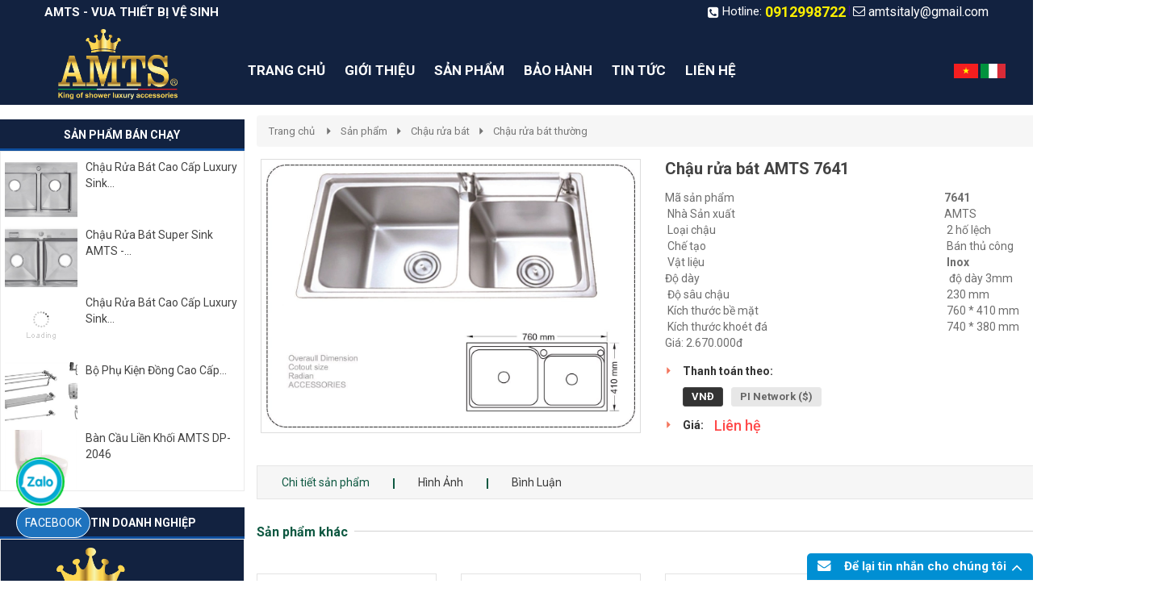

--- FILE ---
content_type: text/html; charset=UTF-8
request_url: http://amts.com.vn/chau-rua-bat-amts-7641/
body_size: 10795
content:
<!DOCTYPE html>
<html lang="vi">
<head>
<meta charset="utf-8">
<meta http-equiv="X-UA-Compatible" content="IE=edge">
<meta name="viewport" content="width=device-width, initial-scale=1">
<meta name="description" content="" />
<meta name="keywords" content="" />
<meta property="og:url" content="http://amts.com.vn/chau-rua-bat-amts-7641/" />
<meta property="og:type" content="website" />
<meta property="og:title" content="Chậu rửa bát AMTS 7641" />
<meta property="og:description" content="" />
<meta property="og:image" content="http://amts.com.vn/files/product/3296/30-07-2019/7641min_DNJd05QD.jpg" />
<title>Chậu rửa bát AMTS 7641</title>
<link rel="canonical" href="http://amts.com.vn/chau-rua-bat-amts-7641/">
<link rel="shortcut icon" href="/files/default/3296/logoamts-mau-dong-logo-sv_YCr1y0pC.png" type="image/x-icon" />
<!-- Code snippet to speed up Google Fonts rendering: googlefonts.3perf.com -->
<link rel="dns-prefetch" href="https://fonts.gstatic.com">
<link rel="preconnect" href="https://fonts.gstatic.com" crossorigin="anonymous">
<link rel="preload" href="https://fonts.googleapis.com/css?family=Roboto:400,500,700" as="fetch" crossorigin="anonymous">
<script type="text/javascript">
!function(e,n,t){"use strict";var o="https://fonts.googleapis.com/css?family=Roboto:400,500,700",r="__3perf_googleFonts_c9230";function c(e){(n.head||n.body).appendChild(e)}function a(){var e=n.createElement("link");e.href=o,e.rel="stylesheet",c(e)}function f(e){if(!n.getElementById(r)){var t=n.createElement("style");t.id=r,c(t)}n.getElementById(r).innerHTML=e}e.FontFace&&e.FontFace.prototype.hasOwnProperty("display")?(t[r]&&f(t[r]),fetch(o).then(function(e){return e.text()}).then(function(e){return e.replace(/@font-face {/g,"@font-face{font-display:swap;")}).then(function(e){return t[r]=e}).then(f).catch(a)):a()}(window,document,localStorage);
</script>
<link rel="preload" href="https://fonts.googleapis.com/css?family=Roboto+Condensed:400,700" as="fetch" crossorigin="anonymous">
<script type="text/javascript">
!function(e,n,t){"use strict";var o="https://fonts.googleapis.com/css?family=Roboto+Condensed:400,700",r="__3perf_googleFonts_f414b";function c(e){(n.head||n.body).appendChild(e)}function a(){var e=n.createElement("link");e.href=o,e.rel="stylesheet",c(e)}function f(e){if(!n.getElementById(r)){var t=n.createElement("style");t.id=r,c(t)}n.getElementById(r).innerHTML=e}e.FontFace&&e.FontFace.prototype.hasOwnProperty("display")?(t[r]&&f(t[r]),fetch(o).then(function(e){return e.text()}).then(function(e){return e.replace(/@font-face {/g,"@font-face{font-display:swap;")}).then(function(e){return t[r]=e}).then(f).catch(a)):a()}(window,document,localStorage);
</script>
<link rel="preload" href="https://fonts.googleapis.com/css?family=Open+Sans:400,600,700" as="fetch" crossorigin="anonymous">
<script type="text/javascript">
!function(e,n,t){"use strict";var o="https://fonts.googleapis.com/css?family=Open+Sans:400,600,700",r="__3perf_googleFonts_70cd6";function c(e){(n.head||n.body).appendChild(e)}function a(){var e=n.createElement("link");e.href=o,e.rel="stylesheet",c(e)}function f(e){if(!n.getElementById(r)){var t=n.createElement("style");t.id=r,c(t)}n.getElementById(r).innerHTML=e}e.FontFace&&e.FontFace.prototype.hasOwnProperty("display")?(t[r]&&f(t[r]),fetch(o).then(function(e){return e.text()}).then(function(e){return e.replace(/@font-face {/g,"@font-face{font-display:swap;")}).then(function(e){return t[r]=e}).then(f).catch(a)):a()}(window,document,localStorage);
</script>
<link rel="preload" href="https://fonts.googleapis.com/css?family=Chakra+Petch:400,500,600,700&display=swap&subset=vietnamese" as="fetch" crossorigin="anonymous">
<script type="text/javascript">
!function(e,n,t){"use strict";var o="https://fonts.googleapis.com/css?family=Chakra+Petch:400,500,600,700&display=swap&subset=vietnamese",r="__3perf_googleFonts_5743c";function c(e){(n.head||n.body).appendChild(e)}function a(){var e=n.createElement("link");e.href=o,e.rel="stylesheet",c(e)}function f(e){if(!n.getElementById(r)){var t=n.createElement("style");t.id=r,c(t)}n.getElementById(r).innerHTML=e}e.FontFace&&e.FontFace.prototype.hasOwnProperty("display")?(t[r]&&f(t[r]),fetch(o).then(function(e){return e.text()}).then(function(e){return e.replace(/@font-face {/g,"@font-face{font-display:swap;")}).then(function(e){return t[r]=e}).then(f).catch(a)):a()}(window,document,localStorage);
</script>
<link rel="preload" href="https://fonts.googleapis.com/css?family=Playfair+Display|Sedgwick+Ave+Display" as="fetch" crossorigin="anonymous">
<script type="text/javascript">
!function(e,n,t){"use strict";var o="https://fonts.googleapis.com/css?family=Playfair+Display|Sedgwick+Ave+Display",r="__3perf_googleFonts_643e7";function c(e){(n.head||n.body).appendChild(e)}function a(){var e=n.createElement("link");e.href=o,e.rel="stylesheet",c(e)}function f(e){if(!n.getElementById(r)){var t=n.createElement("style");t.id=r,c(t)}n.getElementById(r).innerHTML=e}e.FontFace&&e.FontFace.prototype.hasOwnProperty("display")?(t[r]&&f(t[r]),fetch(o).then(function(e){return e.text()}).then(function(e){return e.replace(/@font-face {/g,"@font-face{font-display:swap;")}).then(function(e){return t[r]=e}).then(f).catch(a)):a()}(window,document,localStorage);
</script>
<link rel="stylesheet" type="text/css" href="/frontend/css/all.css?time?time=1768543828" />
<link rel="stylesheet" type="text/css" href="/frontend/css/helpers/jquery.fancybox-thumbs.css" />
<link rel="stylesheet" type="text/css" href="/frontend/plugins/flexslider/flexslider.css" />
    <link rel="stylesheet" type="text/css" href="/assets/css/pages/3296/style2.css?time=1768543828" />
<link rel="stylesheet" type="text/css" href="/assets/css/pages/3296/page.min.css?time=1768543828" />
<script type="text/javascript" src="/frontend/js/jquery.min.js"></script>
</head>
<body id="page2">
<div id="page">
    
                    <script type="text/javascript" src="//translate.google.com/translate_a/element.js?cb=googleTranslateElementInit"></script>
<script type="text/javascript" src="/assets/js/google_translate.js"></script>
<div id="google_translate_element"></div>
	<header>
            <div id="header_mobile" class="bar_web_bgr hidden-sm hidden-md hidden-lg">
        <div class="container">
            <div class="row">
                <div class="mm-toggle-wrap col-xs-2">
                    <div class="mm-toggle"><i class="fa fa-bars"></i></div>
                </div>
                <div class="col-xs-7 col-logo-mobile logo-header text-center">
                    <a href="/">
                                                                                            <div class="text-center" id="logo_text_type_mobile">
                          <div class="text1_logo_mobile">Tên</div>                                                    <div class="text2_logo_mobile">Chất Lượng - Uy Tín - Giá Cạnh Tranh</div>
                                                  </div>
                                                                </a>  
                </div>
                                <div class="col-xs-3 col-mobile-cart">
                    <div class="header_cart clearfix text-center">
                        <div class="s_cart text-center">
                            <a href="/gio-hang">
                                <i class="icon-giohang"></i>
                            </a>
                            <span class="item_count txt_web_color">0</span>
                        </div>
                    </div>
                </div>
                            </div>
        </div>
    </div>
                                                    <div class="header_top hidden-xs">
                <div class="container">
                    <div class="row">
                        <div class="col-md-6 col-sm-5">
                            <div class="company_name txt_web_color text-uppercase">AMTS - Vua Thiết Bị Vệ Sinh</div>
                        </div>
                        <div class="col-md-6 col-sm-7">
                            <ul id="header_top_info">
                                <li><i class="fa fa-phone-square txt_web_color" aria-hidden="true"></i><span>Hotline: </span><strong><a href="tel:0912998722">0912998722</a></strong></li> |
                                <li><i class="icon-mail txt_web_color"></i><span><a href="/cdn-cgi/l/email-protection#b3d2dec7c0dac7d2dfcaf3d4ded2dadf9dd0dcde"><span class="__cf_email__" data-cfemail="a4c5c9d0d7cdd0c5c8dde4c3c9c5cdc88ac7cbc9">[email&#160;protected]</span></a></span></li>
                            </ul>
                        </div>
                    </div>
                </div>
            </div>
                                                                                                                                                                                                                                                                                                                                                                                                                                                                                                                                                                                                            	<div class="main_menu_2 hidden-xs">
    <div class="container">        <div class="row">
            <div class="col-md-5 col-sm-12 col-menu-2-logo-search">
                <div class="main_menu_2_group_logo_search bar_web_bgr clearfix">
                    <div class="main_menu_2_logo pull-left">
                        <a href="/">
                                                            <img src="/files/default/3296/logoamts-mau-dong-logo-sv_AADKZBLB.png" alt="Logo" >
                                                    </a> 
                    </div>
                    <div class="main_menu_2_group_search pull-left">
                        <div class="input-group group_search">
                            <form method="get" class="clearfix" action="/tim-kiem">
                                                                <select class="form-control pull-left" name="catID">
                                    <option value="0">Danh mục</option>
                                                                        <option value="92034">Danh Mục Sản Phẩm</option>
                                                                        <option value="60110">Sen Vòi</option>
                                                                        <option value="60106">Chậu rửa bát </option>
                                                                        <option value="60119">Linh Kiện</option>
                                                                        <option value="60103">Bồn Cầu</option>
                                                                        <option value="60133">Phụ Kiện</option>
                                                                        <option value="60113">Nước Tẩy Chuyên Dụng</option>
                                                                    </select>
                                                                <div class="pull-left">
                                    <input type="text" name="q" value="" class="form-control" placeholder="Tìm kiếm . . ." required="">
                                </div>
                                <button type="submit" id="btn_search">
                                    <i class="icon-search"></i>
                                </button>
                            </form>
                        </div>
                    </div>
                </div>
            </div>
            <div class="col-md-7 col-sm-12 col-menu-2-menu-item">
                                <div class="nav-container">
                    <ul id="nav-menu-top-2" class="clearfix pull-right">
                                                                                                                                                                                                                                                                                                                                                                                                                                                                                                                                                                                                                                                                                                                                                                <li class="level0"><a href="/" class="level0 
                        ">                                                                        <span>Trang chủ</span></a>                        </li>
                                                                                                                                                                                                                                                                                                                                                                                                                                                                                                                                                                                                                                                                                                                                                                                                                                                                                        <li class="level0"><a href="/gioi-thieu-448/" class="level0 
                        ">                                                                        <span>Giới Thiệu</span></a>                        </li>
                                                                                                                                                                                                                                                                                                                                                                                                                                                                                                                                                                                                                                                                                                                                                                                                                                                                                                                                                                                                                                    <li class="level0"><a href="/san-pham/" class="level0 active 
                        has-children">                                                                        <span>Sản phẩm</span></a><ul class="level0 horizental"><li class="main_category_0"><a href="/danh-muc-san-pham/" class="level1"><span>Danh Mục Sản Phẩm</span></a><ul><li class="main_category_1 level1"><a href="/combo-thiet-bi-nha-bep/"><span>Combo Thiết Bị Nhà Bếp</span></a><ul><li class="main_category_2 level2"><a href="/combo-chau-voi/"><span>Combo chậu vòi</span></a></li></ul></li><li class="main_category_1 level1"><a href="/combo-thiet-bi-ve-sinh-237/"><span>Combo Thiết Bị Vệ Sinh</span></a></li><li class="main_category_1 level1"><a href="/thiet-bi-nha-bep-dong-bo/"><span>Thiết Bị Nhà Bếp Đồng Bộ</span></a><ul><li class="main_category_2 level2"><a href="/chau-rua-bat-529/"><span>Chậu Rửa Bát</span></a></li><li class="main_category_2 level2"><a href="/bo-noi/"><span>Bộ Nồi</span></a></li><li class="main_category_2 level2"><a href="/hut-mui-atg/"><span>Hút Mùi ATG</span></a></li><li class="main_category_2 level2"><a href="/hut-mui-topy/"><span>Hút Mùi TOPY</span></a></li><li class="main_category_2 level2"><a href="/thiet-bi-nha-bep/"><span>Thiết Bị Nhà Bếp</span></a></li><li class="main_category_2 level2"><a href="/bep-tu-bosch/"><span>Bếp từ Bosch</span></a></li><li class="main_category_2 level2"><a href="/bep-tu-atg/"><span>Bếp từ ATG</span></a></li><li class="main_category_2 level2"><a href="/bep-tu-topy/"><span>Bếp Từ TOPY</span></a></li></ul></li><li class="main_category_1 level1"><a href="/thiet-bi-ve-sinh-dong-bo/"><span>Thiết Bị Vệ Sinh Đồng Bộ</span></a><ul><li class="main_category_2 level2"><a href="/voi-bep-atg/"><span>Vòi Bếp ATG</span></a></li><li class="main_category_2 level2"><a href="/phu-kien-726/"><span>Phụ Kiện</span></a></li><li class="main_category_2 level2"><a href="/bet-ve-sinh-topy/"><span>Bệt Vệ Sinh TOPY</span></a></li><li class="main_category_2 level2"><a href="/sen-cay-topy/"><span>Sen Cây TOPY</span></a></li><li class="main_category_2 level2"><a href="/sen-voi-topy/"><span>Sen Vòi TOPY</span></a></li><li class="main_category_2 level2"><a href="/voi-bep-topy/"><span>Vòi Bếp TOPY</span></a></li></ul></li></ul></li><li class="main_category_0"><a href="/sen-voi/" class="level1"><span>Sen Vòi</span></a><ul><li class="main_category_1 level1"><a href="/bat-sen-thuong/"><span>Bát Sen Thường</span></a></li><li class="main_category_1 level1"><a href="/voi-rua-bat-cc/"><span>Vòi rửa bát CC</span></a></li><li class="main_category_1 level1"><a href="/sen-cay/"><span>Sen cây</span></a></li><li class="main_category_1 level1"><a href="/sen-tam-voi-chau/"><span>Sen tắm - vòi chậu</span></a></li></ul></li><li class="main_category_0"><a href="/chau-rua-bat/" class="level1"><span>Chậu rửa bát </span></a><ul><li class="main_category_1 level1"><a href="/chau-rua-bat-thuong/"><span>Chậu rửa bát thường</span></a></li><li class="main_category_1 level1"><a href="/chau-rua-bat-cao-cap/"><span>Chậu rửa bát cao cấp</span></a></li></ul></li><li class="main_category_0"><a href="/bep-tu/" class="level1"><span>Linh Kiện</span></a><ul><li class="main_category_1 level1"><a href="/zong-bnl/"><span>Zong BNL</span></a></li><li class="main_category_1 level1"><a href="/day-den-bnl/"><span>Dây đèn BNL</span></a></li><li class="main_category_1 level1"><a href="/thanh-loc-bnl/"><span>Thanh lọc BNL</span></a></li><li class="main_category_1 level1"><a href="/ruot-dot-bnl/"><span>Ruột Đốt BNL</span></a></li><li class="main_category_1 level1"><a href="/ro-le-bnl/"><span>Rơ le BNL</span></a></li></ul></li><li class="main_category_0"><a href="/bon-cau/" class="level1"><span>Bồn Cầu</span></a><ul><li class="main_category_1 level1"><a href="/xi-phong/"><span>Xi Phông</span></a></li><li class="main_category_1 level1"><a href="/bon-cau-385/"><span>Bồn cầu</span></a></li><li class="main_category_1 level1"><a href="/bon-tieu/"><span>Bồn tiểu</span></a></li><li class="main_category_1 level1"><a href="/chau-rua/"><span>Chậu rửa</span></a></li></ul></li><li class="main_category_0"><a href="/phu-kien/" class="level1"><span>Phụ Kiện</span></a><ul><li class="main_category_1 level1"><a href="/bo-phu-kien-phong-tam/"><span>Bộ phụ kiện phòng tắm</span></a></li><li class="main_category_1 level1"><a href="/guong/"><span>Gương</span></a></li><li class="main_category_1 level1"><a href="/voi-xit/"><span>Vòi xịt</span></a></li></ul></li><li class="main_category_0"><a href="/nuoc-tay-chuyen-dung/" class="level1"><span>Nước Tẩy Chuyên Dụng</span></a></li></ul>                        </li>
                                                                                                                                                                                                                                                                                                                                                                                                                                                                                                                                                                                                                                                                                                                                                                                                                                                                                        <li class="level0"><a href="/bao-hanh/" class="level0 
                        ">                                                                        <span>Bảo Hành </span></a>                        </li>
                                                                                                                                                                                                                                                                                                                                                                                                                                                                                                                                                                                                                                                                                                                                                                                                                                                                                        <li class="level0"><a href="/tin-tuc/" class="level0 
                        ">                                                <i class="fa fa-snowflake-o" aria-hidden="true"></i>                        <span>Tin Tức</span></a>                        </li>
                                                                                                                                                                                                                                                                                                                                                                                                                                                                                                                                                                                                                                                                                                                                                                                                                                                                                    <li class="level0"><a href="/lien-he/" class="level0 
                        "><i class="fa fa-user-circle-o" aria-hidden="true"></i>                                                                        <span>Liên hệ</span></a>                        </li>
                                            </ul>
                </div>
                                                <div class="google_translate_menu">
                    <nav>
                                                <a href="javscript:;" onclick="doGoogleLanguageTranslator('vi|vi'); return false;" >
                            <img src="/assets/images/flag/vi.png" alt="Việt Nam">
                        </a>
                                                <a href="javscript:;" onclick="doGoogleLanguageTranslator('vi|it'); return false;" >
                            <img src="/assets/images/flag/it.png" alt="Italia">
                        </a>
                                            </nav>
                </div>
                                            </div>
        </div>
    </div></div>
                                                                                                                                                                                    </header>
            
    
            <section id="content_product_detail" class="clearfix">
            <section id="content" class="clearfix">
            <div class="container">
                                                                                        <div class="row">
                                                                                                        <div class="col-md-3 clearfix hidden-xs hidden-sm" id="col-left-3">
    <div id="box_left_element">
                                                                
<div id="_product_selling_left_right_424021" class="box_left_element hidden-sm hidden-xs">
    <div class="title_bar_left bar_web_bgr text-uppercase">Sản phẩm bán chạy</div>
    <div class="product_sale_left">
                                                                                                                                                                                                                                                        <div class="media">
                    <div class="media-left">
                        <a href="/chau-rua-bat-cao-cap-luxury-sink-amts-9648hq/">
                                                        <img class="media-object lazy" data-src="/files/product/3296/21-12-2021/chau-9648-hqmin_0sL7di8y.jpg" data-alt="Chậu Rửa Bát Cao Cấp Luxury Sink AMTS - 9648HQ">
                                                    </a>
                    </div>
                    <div class="media-body">
                        <p class="media-heading"><a href="/chau-rua-bat-cao-cap-luxury-sink-amts-9648hq/" title="Chậu Rửa Bát Cao Cấp Luxury Sink AMTS - 9648HQ">Chậu Rửa Bát Cao Cấp Luxury Sink...</a></p>
                        <div class="product_price">
                                <div class="product_price_old">14.990.000 đ</div>
                                <div class="product_price_new">7.495.000 đ</div>
                            </div>                    </div>
                </div>
                                                                                                                                                                                                                                                <div class="media">
                    <div class="media-left">
                        <a href="/chau-rua-bat-super-sink-amts-8245/">
                                                        <img class="media-object lazy" data-src="/files/product/3296/21-12-2021/chau-8245-lunamin_XawxixJS.jpg" data-alt=" Chậu Rửa Bát Super Sink  AMTS - 8245">
                                                    </a>
                    </div>
                    <div class="media-body">
                        <p class="media-heading"><a href="/chau-rua-bat-super-sink-amts-8245/" title=" Chậu Rửa Bát Super Sink  AMTS - 8245"> Chậu Rửa Bát Super Sink  AMTS -...</a></p>
                        <div class="product_price">
                                <div class="product_price_old">6.250.000 đ</div>
                                <div class="product_price_new">4.062.500 đ</div>
                            </div>                    </div>
                </div>
                                                                                                                                                                                                                                                <div class="media">
                    <div class="media-left">
                        <a href="/chau-rua-bat-cao-cap-luxury-sink-amts-8648hq/">
                                                        <img class="media-object lazy" data-src="/files/product/3296/21-12-2021/chau-8245-hqmin_lri6hmOm.jpg" data-alt="Chậu Rửa Bát Cao Cấp Luxury Sink AMTS - 8648HQ">
                                                    </a>
                    </div>
                    <div class="media-body">
                        <p class="media-heading"><a href="/chau-rua-bat-cao-cap-luxury-sink-amts-8648hq/" title="Chậu Rửa Bát Cao Cấp Luxury Sink AMTS - 8648HQ">Chậu Rửa Bát Cao Cấp Luxury Sink...</a></p>
                        <div class="product_price">
                                <div class="product_price_old">13.750.000 đ</div>
                                <div class="product_price_new">6.875.000 đ</div>
                            </div>                    </div>
                </div>
                                                                                                                                                                                                                                                <div class="media">
                    <div class="media-left">
                        <a href="/bo-phu-kien-dong-cao-cap-am-9300/">
                                                        <img class="media-object lazy" data-src="/files/product/3296/28-07-2019/9300x535x535x4_IH75O0nB.jpg" data-alt="Bộ Phụ Kiện Đồng Cao Cấp AM-9300">
                                                    </a>
                    </div>
                    <div class="media-body">
                        <p class="media-heading"><a href="/bo-phu-kien-dong-cao-cap-am-9300/" title="Bộ Phụ Kiện Đồng Cao Cấp AM-9300">Bộ Phụ Kiện Đồng Cao Cấp...</a></p>
                        <div class="product_price">
			                        <div class="product_price_new product_price">6.950.000 đ</div>
			                    </div>                    </div>
                </div>
                                                                                                                                                                                                                                                <div class="media">
                    <div class="media-left">
                        <a href="/ban-cau-lien-khoi-amts-dp-2046/">
                                                        <img class="media-object lazy" data-src="/files/product/3296/28-07-2019/dp2046x535x535x4_DwkLIxnO.jpg" data-alt="Bàn Cầu Liền Khối AMTS DP-2046">
                                                    </a>
                    </div>
                    <div class="media-body">
                        <p class="media-heading"><a href="/ban-cau-lien-khoi-amts-dp-2046/" title="Bàn Cầu Liền Khối AMTS DP-2046">Bàn Cầu Liền Khối AMTS DP-2046</a></p>
                        <div class="product_price">
			                        <div class="product_price_new product_price">7.200.000 đ</div>
			                    </div>                    </div>
                </div>
                        </div>
</div>                                                            <div id="_company_info_left_right_424022" class="box_left_element hidden-sm hidden-xs">
    <div class="title_bar_right bar_web_bgr text-uppercase">Thông tin doanh nghiệp</div>
    <div class="department_info">
        <div class="department_name clearfix">
                        <a href="/">
                <img src="/files/default/3296/logoamts-mau-dong-logo-sv_Zx9FPaRb.png" alt="AMTS - Vua Thiết Bị Vệ Sinh">
            </a>
                        <span><a href="/" target="_blank">AMTS - Vua Thiết Bị Vệ Sinh</a></span>
        </div>

        <div class="department_address">
            <ul>
                                <li class="clearfix">
                    <i class="icon-dia-chi pull-left"></i>
                    <span class="pull-left"><a href="https://www.google.com/maps/search/?api=1&query=Số 13 Đông Tác - P. Kim Liên - Q.Đống Đa - Hà Nội" target="_blank">Số 13 Đông Tác - P. Kim Liên - Q.Đống Đa - Hà Nội</a></span>
                </li>
                                                    <li class="clearfix">
                        <i class="icon-sodienthoai pull-left"></i>
                        <span class="pull-left"><a href="tel:0912998722">0912998722</a></span>
                    </li>
                                                <li class="clearfix">
                    <i class="icon-mail pull-left"></i>
                    <span class="pull-left"><a href="/cdn-cgi/l/email-protection#97f6fae3e4fee3f6fbeed7f0faf6fefbb9f4f8fa"><span class="__cf_email__" data-cfemail="cfaea2bbbca6bbaea3b68fa8a2aea6a3e1aca0a2">[email&#160;protected]</span></a></span>
                </li>
                                                                <li class="clearfix">
                    <i class="fa fa-globe pull-left" aria-hidden="true"></i>
                    <span class="pull-left"><a href="//amts.com.vn" target="_blank">amts.com.vn</a></span>
                </li>
                            </ul>
        </div>
    </div>
</div>                                                            <div id="_fanpage_left_right_424023" class="box_left_element">
    <div class="title_bar_right bar_web_bgr text-uppercase">Fanpage</div>
    <div class="box_fanpage_lr">
	    <div class="fb-page" data-href="https://www.facebook.com/AMTSvuathietbivesinh" data-small-header="false" data-adapt-container-width="true" data-hide-cover="false" data-show-facepile="true"></div>
	</div>
</div>
                                                            
<div class="box_left_element">
        <div class="title_bar_right bar_web_bgr text-uppercase">Gửi yêu cầu báo giá</div>
    <div class="box_form_item_module">
        <div id="form_item_module_success_left"></div>
        <form action="/send-form-info" name="frm_item_ycbg_module" role="form" enctype="multipart/form-data" data-name="Gửi yêu cầu báo giá" data-position="left" method="post">          <input type="hidden" name="frm_item_id" value="1" />                    <div class="form-group clearfix form-item-name">
              <input type="text" name="frm_item_name_1" class="form-control" placeholder="Họ tên (*)" />              <div id="errorFrmItemNameleft" class="text-danger"></div>
          </div>
                    
                    <div class="form-group clearfix form-item-phone">
              <input type="text" name="frm_item_phone_1" class="form-control" placeholder="Điện thoại (*)" />              <div id="errorFrmItemPhoneleft" class="text-danger"></div>
          </div>
                    
          
          
          
          
          
          
          
          
          
          
          
          
          
                    
          
                    
                    <div class="form-group clearfix form-item-comment">
              <textarea name="frm_item_comment_1" class="form-control" placeholder="Yêu cầu khác (Không bắt buộc)" rows="7"></textarea>                        </div>
                    <div class="form-group btn_form_item_module clearfix">
              <button type="submit" class="btn btn-block btn-warning ladda-button text-uppercase btn-send-ycbg bar_web_bgr" data-position="left" data-style="slide-left"><span class="ladda-label">Gửi yêu cầu</span></button>
          </div>
        </form>    </div>
  </div>            </div>
</div>
                                <div class="col-md-9 clearfix col-center">                                
                        <div class="box_page">
    <ol class="breadcrumb txt_web_color">
    <li><a href="/">Trang chủ</a></li>
    <li><a href='/san-pham/'>Sản phẩm</a></li><li><a href="/chau-rua-bat/">Chậu rửa bát </a></li><li><a href="/chau-rua-bat-thuong/">Chậu rửa bát thường</a></li></ol>
    <div id="box_product_info">
        <div class="row">
            <div class="product-view clearfix">
                                <div class="col-lg-6 col-sm-6 col-md-6 col-xs-12">
                    <div id="sliderFlex" class="flexslider">
                      <ul class="slides">
                                                <li data-thumb="/files/product/3296/30-07-2019/7641min_DNJd05QD.jpg">
                            <a href="/files/product/3296/30-07-2019/7641min_DNJd05QD.jpg" rel="fancybox-thumb" class="fancybox-thumb">
                                <img src="/files/product/3296/30-07-2019/7641min_DNJd05QD.jpg" alt="Chậu rửa bát AMTS 7641">
                            </a>
                        </li>
                                                                      </ul>
                    </div>
                </div>
                
                <div class="product-shop col-lg-6 col-sm-6 col-md-6 col-xs-12">
                    <div class="product-name">
                        <h1>Chậu rửa bát AMTS 7641</h1>
                    </div>
                                        <div class="summary-box"><table border="0" width="601">
	<tbody>
		<tr>
			<td>M&atilde; sản phẩm</td>
			<td><strong>7641</strong></td>
		</tr>
		<tr>
			<td>&nbsp;Nh&agrave; Sản xuất&nbsp;</td>
			<td>AMTS</td>
		</tr>
		<tr>
			<td>&nbsp;Loại chậu</td>
			<td>&nbsp;2 hố lệch</td>
		</tr>
		<tr>
			<td>&nbsp;Chế tạo</td>
			<td>&nbsp;B&aacute;n thủ c&ocirc;ng</td>
		</tr>
		<tr>
			<td>&nbsp;Vật liệu</td>
			<td><strong>&nbsp;Inox&nbsp;</strong></td>
		</tr>
		<tr>
			<td>Độ d&agrave;y</td>
			<td>&nbsp; độ d&agrave;y 3mm</td>
		</tr>
		<tr>
			<td>&nbsp;Độ s&acirc;u chậu</td>
			<td>&nbsp;230 mm</td>
		</tr>
		<tr>
			<td>&nbsp;K&iacute;ch thước bề mặt</td>
			<td>&nbsp;760 * 410 mm</td>
		</tr>
		<tr>
			<td>&nbsp;K&iacute;ch thước kho&eacute;t đ&aacute;</td>
			<td>&nbsp;740 * 380 mm</td>
		</tr>
	</tbody>
</table>

<p>Gi&aacute;: 2.670.000đ</p>
</div>
                                        <ul class="product_info">
                                                                                                                                                <li>
                            <label>Thanh toán theo:</label>
                            <div class="attribute-element">
                                <div class="element-input">
                                    <label class="option-element-pi option-element-select"  data-cost="0" data-price="0" data-currency="VNĐ">VNĐ</label>
                                </div>
                                <div class="element-input">
                                    <label class="option-element-pi"  data-cost="0" data-price="0" data-currency="$">PI Network ($)</label>
                                </div>
                            </div>
                        </li>
                                                                        
                                                <li>
                            <label>Giá:</label>
                            <div class="price_detail" id="price_detail"><div class="box_product_detail_price clearfix product_price">
			                        <div class="product_price_new">Liên hệ</div>
			                    </div></div>
                        </li>
                                                
                                            </ul>
                    
                                    </div>
            </div>
        </div>
    </div>
        <div class="box_product_detail">
        <ul id="pr_detail_tab" class="nav nav-tabs text-uppercase" role="tablist">
                                              <li role="presentation" class="active"><a href="#tab-pr-detail-9709" role="tab" data-toggle="tab" aria-controls="home" aria-expanded="true">Chi tiết sản phẩm</a></li>
                                              <li role="presentation" class=""><a href="#tab-pr-detail-9710" role="tab" data-toggle="tab" aria-controls="home" aria-expanded="true">Hình Ảnh</a></li>
                                              <li role="presentation" class=""><a href="#tab-pr-detail-9711" role="tab" data-toggle="tab" aria-controls="home" aria-expanded="true">Bình Luận</a></li>
                    </ul>
        <div class="tab-content" id="pr_detail_content">
                                              <div class="tab-pane fade active in" role="tabpanel" id="tab-pr-detail-9709"></div>
                                              <div class="tab-pane fade" role="tabpanel" id="tab-pr-detail-9710"></div>
                                              <div class="tab-pane fade" role="tabpanel" id="tab-pr-detail-9711"></div>
                    </div>
    </div>
                <div class="box_product_other">
        <div class="title_pr_care text-uppercase"><span>Sản phẩm khác</span><p></p></div>

        <div class="list_product_care owl-carousel">
                    <div class="item"><div class="box_product"><a href="/chau-rua-bat-amts-9245hr/"><div class="box_product_img"><img class="lazy" data-src="/files/product/3296/30-07-2019/9848hr9245hrmin_fVTPq345.jpg" data-alt="Chậu rửa bát AMTS 9245HR"></div></a><h3 class="box_product_name"><a href="/chau-rua-bat-amts-9245hr/">Chậu rửa bát AMTS 9245HR</a></h3><div class="box_product_price_cart clearfix"><div class="box_product_price product_price">
			                        <div class="product_price_new">Liên hệ</div>
			                    </div></div><div class="btn_view_product_detail text-center"><a href="/chau-rua-bat-amts-9245hr/"  class="btn btn-blue bar_web_bgr">Chi tiết</a></div></div></div>                    <div class="item"><div class="box_product"><a href="/chau-rua-bat-amts-9245c/"><div class="box_product_img"><img class="lazy" data-src="/files/product/3296/30-07-2019/9245cmin_ESkNZ4vy.jpg" data-alt="Chậu rửa bát AMTS 9245C"></div></a><h3 class="box_product_name"><a href="/chau-rua-bat-amts-9245c/">Chậu rửa bát AMTS 9245C</a></h3><div class="box_product_price_cart clearfix"><div class="box_product_price product_price">
			                        <div class="product_price_new">Liên hệ</div>
			                    </div></div><div class="btn_view_product_detail text-center"><a href="/chau-rua-bat-amts-9245c/"  class="btn btn-blue bar_web_bgr">Chi tiết</a></div></div></div>                    <div class="item"><div class="box_product"><a href="/chau-rua-bat-amts-8245/"><div class="box_product_img"><img class="lazy" data-src="/files/product/3296/30-07-2019/82457038min_4yqIIOaV.jpg" data-alt="Chậu rửa bát AMTS 8245"></div></a><h3 class="box_product_name"><a href="/chau-rua-bat-amts-8245/">Chậu rửa bát AMTS 8245</a></h3><div class="box_product_price_cart clearfix"><div class="box_product_price product_price">
			                        <div class="product_price_new">Liên hệ</div>
			                    </div></div><div class="btn_view_product_detail text-center"><a href="/chau-rua-bat-amts-8245/"  class="btn btn-blue bar_web_bgr">Chi tiết</a></div></div></div>                </div>
    </div>
    </div></div>
                            </div>
                                                                        </div>
        </section>
    </section>    
    
                    <footer class="bar_web_bgr">
                                <div id="_newsletter_424037" class="">
                <div class="sidebar-above-footer">
        <div class="container theme-clearfix">
            <div class="row">
                <div class="col-lg-3 col-md-3 hidden-xs hidden-sm col-module-newsleter-social">
                    <div class="socials-wrap">
                        <ul>
                            <li><a href="https://www.facebook.com/AMTSvuathietbivesinh" target="_blank"><span class="fa fa-facebook"></span></a></li>
                            <li><a href="" target="_blank"><span class="fa fa-google"></span></a></li>
                            <li><a href="" target="_blank"><span class="fa fa-twitter"></span></a></li>
                            <li><a href="" target="_blank"><span class="fa fa-youtube"></span></a></li>
                        </ul>
                    </div>
                </div>
                <div class="col-lg-9 col-md-9 col-sm-12 col-xs-12 col-module-newsleter">
                    <div class="block-subscribe-footer">
                        <div class="row">
                            <div class="col-md-6 hidden-xs hidden-sm">
                                <div class="title-block">
                                    <h2 class="text-uppercase">Đăng ký nhận mail</h2>
                                    <p>Cập nhật các thông tin khuyến mãi mới nhất</p>
                                </div>
                            </div>
                            <div class="col-md-6 col-sm-12 col-xs-12">
                                <div class="block-content">
                                    <form method="post" id="frm-newsletter-footer" action="/newsletter">
                                        <div class="mc4wp-form-fields">
                                            <div class="newsletter-content">
                                                <div class="input-group" id="frm_newsletter">
                                                    <input type="email" class="form-control" name="newsletter_email_footer" placeholder="Email" required />
                                                    <button class="newsletter-submit btn btn-primary ladda-button bar_web_bgr btn-send-newsletter" data-position="footer" data-style="slide-left"><span class="ladda-label">Đăng ký</span></button>
                                                </div>
                                            </div>
                                        </div>
                                    </form>
                                </div>
                            </div>
                        </div>
                    </div>
                </div>
            </div>
        </div>     
    </div>
                                                                                                                                                                        </div>
                                    <div id="_footer_total_424038" class="">
                                    <div class="box_footer_total">
    	<div class="container">
    	    <div class="row">
    	            	            	        <div class="col-md-4 col-sm-6 col-footer-total-flex col-footer-info">
    	            <div class="info_footer_middle">
    	                <div class="title_footer text-uppercase"><strong>AMTS - Vua Thiết Bị Vệ Sinh</strong></div>
    	                <div class="content_footer_middle">
    	                        	                    <div class="content_company_info">
    	                        <ul>
    	                                	                            <li class="clearfix">
    	                                <i class="icon-dia-chi"></i>
    	                                <span><a href="https://www.google.com/maps/search/?api=1&query=Số 13 Đông Tác - P. Kim Liên - Q.Đống Đa - Hà Nội" target="_blank">Số 13 Đông Tác - P. Kim Liên - Q.Đống Đa - Hà Nội</a></span>
    	                            </li>
    	                                	                                	                            <li class="clearfix">
    	                                <i class="icon-sodienthoai"></i>
    	                                <span><a href="tel:0912998722">0912998722</a></span>
    	                            </li>
    	                                	                                	                            <li class="clearfix">
    	                                <i class="icon-mail"></i>
    	                                <span><a href="/cdn-cgi/l/email-protection#9efff3eaedf7eafff2e7def9f3fff7f2b0fdf1f3"><span class="__cf_email__" data-cfemail="f6979b82859f82979a8fb6919b979f9ad895999b">[email&#160;protected]</span></a></span>
    	                            </li>
    	                                	                                	                                	                            <li class="clearfix">
    	                                <i class="fa fa-globe" aria-hidden="true"></i>
    	                                <span><a href="//amts.com.vn" target="_blank">amts.com.vn</a></span>
    	                            </li>
    	                                	                                	                            <li class="clearfix">
    	                                <i class="fa fa-bullseye" aria-hidden="true"></i>
    	                                <span>AMTS Bền Đẹp Đến Từng Chi Tiết</span>
    	                            </li>
    	                                	                        </ul>
    	                    </div>
    	                        	                        	                    <div class="footer_content"><p><a href="http://online.gov.vn/Home/WebDetails/61845"><img alt="" height="71" src="https://amts.com.vn/uploads/3296/article_home/3629/logosalenoti.png" width="187" /></a></p>
<!-- Messenger Plugin chat Code -->

<div id="fb-root">&nbsp;</div>
<!-- Your Plugin chat code -->

<div class="fb-customerchat" id="fb-customer-chat">&nbsp;</div>
<script data-cfasync="false" src="/cdn-cgi/scripts/5c5dd728/cloudflare-static/email-decode.min.js"></script><script>
      var chatbox = document.getElementById('fb-customer-chat');
      chatbox.setAttribute("page_id", "193182077894069");
      chatbox.setAttribute("attribution", "biz_inbox");
    </script><!-- Your SDK code --><script>
      window.fbAsyncInit = function() {
        FB.init({
          xfbml            : true,
          version          : 'v16.0'
        });
      };

      (function(d, s, id) {
        var js, fjs = d.getElementsByTagName(s)[0];
        if (d.getElementById(id)) return;
        js = d.createElement(s); js.id = id;
        js.src = 'https://connect.facebook.net/vi_VN/sdk/xfbml.customerchat.js';
        fjs.parentNode.insertBefore(js, fjs);
      }(document, 'script', 'facebook-jssdk'));
    </script></div>
    	                        	                </div>
    	            </div>
    	        </div>
    	            	            	            	            	            	                                                            	            	            	            	        <div class="col-md-4 col-sm-6 col-footer-total-flex col-footer-category">
    	                	            <div class="info_footer_middle">
    	                <div class="title_footer text-uppercase"><strong>Danh mục</strong></div>
    	            </div>
    	            <div class="content_footer_middle clearfix" id="company_category">
    	                <div class="row">
    	                    	                        	                        	                        	                    <div class="col-md-6">
    	                        <div class="footer_category">
    	                            <a href="/danh-muc-san-pham/" title="Danh Mục Sản Phẩm">Danh Mục Sản Phẩm</a>
    	                        </div>
    	                    </div>
    	                    	                        	                        	                        	                    <div class="col-md-6">
    	                        <div class="footer_category">
    	                            <a href="/sen-voi/" title="Sen Vòi">Sen Vòi</a>
    	                        </div>
    	                    </div>
    	                    	                        	                        	                        	                    <div class="col-md-6">
    	                        <div class="footer_category">
    	                            <a href="/chau-rua-bat/" title="Chậu rửa bát ">Chậu rửa bát </a>
    	                        </div>
    	                    </div>
    	                    	                        	                        	                        	                    <div class="col-md-6">
    	                        <div class="footer_category">
    	                            <a href="/bep-tu/" title="Linh Kiện">Linh Kiện</a>
    	                        </div>
    	                    </div>
    	                    	                        	                        	                        	                    <div class="col-md-6">
    	                        <div class="footer_category">
    	                            <a href="/bon-cau/" title="Bồn Cầu">Bồn Cầu</a>
    	                        </div>
    	                    </div>
    	                    	                        	                        	                        	                    <div class="col-md-6">
    	                        <div class="footer_category">
    	                            <a href="/phu-kien/" title="Phụ Kiện">Phụ Kiện</a>
    	                        </div>
    	                    </div>
    	                    	                        	                        	                        	                    <div class="col-md-6">
    	                        <div class="footer_category">
    	                            <a href="/nuoc-tay-chuyen-dung/" title="Nước Tẩy Chuyên Dụng">Nước Tẩy Chuyên Dụng</a>
    	                        </div>
    	                    </div>
    	                    	                </div>
    	            </div>
    	        </div>
    	            	            	            	            	                                                            	            	            	            	            	            	        <div class="col-md-4 col-sm-6 col-footer-total-flex col-xs-6 col-ss-12 col-sss-12 col-footer-facebook">
    	            <div class="box_fanpage_footer">
    	                <div class="fb-page" data-href="https://www.facebook.com/AMTSvuathietbivesinh" data-small-header="false" data-adapt-container-width="true" data-hide-cover="false" data-show-facepile="false"></div>
    	            </div>
    	                	                <div id="copyright">Copyright © 2018. All Rights Reserved</div>
    	                	        </div>
    	            	            	                                                            	            	    </div>
    	</div>
    </div>
                                                                                                                                                        </div>
    </footer>


            
</div>
    <div id="mobile-menu">
    <ul>
        <li>
            <div class="mm-search bar_web_bgr">
                <form action="/tim-kiem" id="search" name="search" method="get" class="navbar-form form_search_index">
                    <div class="input-group">
                        <div class="input-group-btn">
                            <button class="btn btn-default" type="submit"><i class="icon-search"></i></button>
                        </div>
                        <input type="text" value="" name="q" class="form-control simple" placeholder="Tìm kiếm . . ." id="srch-term">
                    </div>
                </form>
            </div>
        </li>
                <li>
            <div class="google_translate_menu_mobile">
                <nav>
                                        <a href="javscript:;" onclick="doGoogleLanguageTranslator('vi|vi'); return false;" >
                        <img src="/assets/images/flag/vi.png" alt="Việt Nam">
                    </a>
                                        <a href="javscript:;" onclick="doGoogleLanguageTranslator('vi|it'); return false;" >
                        <img src="/assets/images/flag/it.png" alt="Italia">
                    </a>
                                    </nav>
            </div>
        </li>
                                                                                                                                                                                                                                                                                                                                                <li><a href="/">Trang chủ</a></li>
                                                                                                                                                                                                                                                                                                                                                                                                                        <li><a href="/gioi-thieu-448/">Giới Thiệu</a></li>
                                                                                                                                                                                                                                                                                                                                                                                                                                    <li><a href="/san-pham/">Sản phẩm</a><ul><li class="main_category_0"><a href="/danh-muc-san-pham/"><i class="fa fa-caret-right" aria-hidden="true"></i><span>Danh Mục Sản Phẩm</span></a><ul><li class="main_category_1"><a href="/combo-thiet-bi-nha-bep/"><i class="fa fa-angle-double-right " aria-hidden="true"></i><span>Combo Thiết Bị Nhà Bếp</span></a><ul><li class="main_category_2"><a href="/combo-chau-voi/"><i class="fa fa-angle-right" aria-hidden="true"></i><span>Combo chậu vòi</span></a></li></ul></li><li class="main_category_1"><a href="/combo-thiet-bi-ve-sinh-237/"><i class="fa fa-angle-double-right " aria-hidden="true"></i><span>Combo Thiết Bị Vệ Sinh</span></a></li><li class="main_category_1"><a href="/thiet-bi-nha-bep-dong-bo/"><i class="fa fa-angle-double-right " aria-hidden="true"></i><span>Thiết Bị Nhà Bếp Đồng Bộ</span></a><ul><li class="main_category_2"><a href="/chau-rua-bat-529/"><i class="fa fa-angle-right" aria-hidden="true"></i><span>Chậu Rửa Bát</span></a></li><li class="main_category_2"><a href="/bo-noi/"><i class="fa fa-angle-right" aria-hidden="true"></i><span>Bộ Nồi</span></a></li><li class="main_category_2"><a href="/hut-mui-atg/"><i class="fa fa-angle-right" aria-hidden="true"></i><span>Hút Mùi ATG</span></a></li><li class="main_category_2"><a href="/hut-mui-topy/"><i class="fa fa-angle-right" aria-hidden="true"></i><span>Hút Mùi TOPY</span></a></li><li class="main_category_2"><a href="/thiet-bi-nha-bep/"><i class="fa fa-angle-right" aria-hidden="true"></i><span>Thiết Bị Nhà Bếp</span></a></li><li class="main_category_2"><a href="/bep-tu-bosch/"><i class="fa fa-angle-right" aria-hidden="true"></i><span>Bếp từ Bosch</span></a></li><li class="main_category_2"><a href="/bep-tu-atg/"><i class="fa fa-angle-right" aria-hidden="true"></i><span>Bếp từ ATG</span></a></li><li class="main_category_2"><a href="/bep-tu-topy/"><i class="fa fa-angle-right" aria-hidden="true"></i><span>Bếp Từ TOPY</span></a></li></ul></li><li class="main_category_1"><a href="/thiet-bi-ve-sinh-dong-bo/"><i class="fa fa-angle-double-right " aria-hidden="true"></i><span>Thiết Bị Vệ Sinh Đồng Bộ</span></a><ul><li class="main_category_2"><a href="/voi-bep-atg/"><i class="fa fa-angle-right" aria-hidden="true"></i><span>Vòi Bếp ATG</span></a></li><li class="main_category_2"><a href="/phu-kien-726/"><i class="fa fa-angle-right" aria-hidden="true"></i><span>Phụ Kiện</span></a></li><li class="main_category_2"><a href="/bet-ve-sinh-topy/"><i class="fa fa-angle-right" aria-hidden="true"></i><span>Bệt Vệ Sinh TOPY</span></a></li><li class="main_category_2"><a href="/sen-cay-topy/"><i class="fa fa-angle-right" aria-hidden="true"></i><span>Sen Cây TOPY</span></a></li><li class="main_category_2"><a href="/sen-voi-topy/"><i class="fa fa-angle-right" aria-hidden="true"></i><span>Sen Vòi TOPY</span></a></li><li class="main_category_2"><a href="/voi-bep-topy/"><i class="fa fa-angle-right" aria-hidden="true"></i><span>Vòi Bếp TOPY</span></a></li></ul></li></ul></li><li class="main_category_0"><a href="/sen-voi/"><i class="fa fa-caret-right" aria-hidden="true"></i><span>Sen Vòi</span></a><ul><li class="main_category_1"><a href="/bat-sen-thuong/"><i class="fa fa-angle-double-right " aria-hidden="true"></i><span>Bát Sen Thường</span></a></li><li class="main_category_1"><a href="/voi-rua-bat-cc/"><i class="fa fa-angle-double-right " aria-hidden="true"></i><span>Vòi rửa bát CC</span></a></li><li class="main_category_1"><a href="/sen-cay/"><i class="fa fa-angle-double-right " aria-hidden="true"></i><span>Sen cây</span></a></li><li class="main_category_1"><a href="/sen-tam-voi-chau/"><i class="fa fa-angle-double-right " aria-hidden="true"></i><span>Sen tắm - vòi chậu</span></a></li></ul></li><li class="main_category_0"><a href="/chau-rua-bat/"><i class="fa fa-caret-right" aria-hidden="true"></i><span>Chậu rửa bát </span></a><ul><li class="main_category_1"><a href="/chau-rua-bat-thuong/"><i class="fa fa-angle-double-right " aria-hidden="true"></i><span>Chậu rửa bát thường</span></a></li><li class="main_category_1"><a href="/chau-rua-bat-cao-cap/"><i class="fa fa-angle-double-right " aria-hidden="true"></i><span>Chậu rửa bát cao cấp</span></a></li></ul></li><li class="main_category_0"><a href="/bep-tu/"><i class="fa fa-caret-right" aria-hidden="true"></i><span>Linh Kiện</span></a><ul><li class="main_category_1"><a href="/zong-bnl/"><i class="fa fa-angle-double-right " aria-hidden="true"></i><span>Zong BNL</span></a></li><li class="main_category_1"><a href="/day-den-bnl/"><i class="fa fa-angle-double-right " aria-hidden="true"></i><span>Dây đèn BNL</span></a></li><li class="main_category_1"><a href="/thanh-loc-bnl/"><i class="fa fa-angle-double-right " aria-hidden="true"></i><span>Thanh lọc BNL</span></a></li><li class="main_category_1"><a href="/ruot-dot-bnl/"><i class="fa fa-angle-double-right " aria-hidden="true"></i><span>Ruột Đốt BNL</span></a></li><li class="main_category_1"><a href="/ro-le-bnl/"><i class="fa fa-angle-double-right " aria-hidden="true"></i><span>Rơ le BNL</span></a></li></ul></li><li class="main_category_0"><a href="/bon-cau/"><i class="fa fa-caret-right" aria-hidden="true"></i><span>Bồn Cầu</span></a><ul><li class="main_category_1"><a href="/xi-phong/"><i class="fa fa-angle-double-right " aria-hidden="true"></i><span>Xi Phông</span></a></li><li class="main_category_1"><a href="/bon-cau-385/"><i class="fa fa-angle-double-right " aria-hidden="true"></i><span>Bồn cầu</span></a></li><li class="main_category_1"><a href="/bon-tieu/"><i class="fa fa-angle-double-right " aria-hidden="true"></i><span>Bồn tiểu</span></a></li><li class="main_category_1"><a href="/chau-rua/"><i class="fa fa-angle-double-right " aria-hidden="true"></i><span>Chậu rửa</span></a></li></ul></li><li class="main_category_0"><a href="/phu-kien/"><i class="fa fa-caret-right" aria-hidden="true"></i><span>Phụ Kiện</span></a><ul><li class="main_category_1"><a href="/bo-phu-kien-phong-tam/"><i class="fa fa-angle-double-right " aria-hidden="true"></i><span>Bộ phụ kiện phòng tắm</span></a></li><li class="main_category_1"><a href="/guong/"><i class="fa fa-angle-double-right " aria-hidden="true"></i><span>Gương</span></a></li><li class="main_category_1"><a href="/voi-xit/"><i class="fa fa-angle-double-right " aria-hidden="true"></i><span>Vòi xịt</span></a></li></ul></li><li class="main_category_0"><a href="/nuoc-tay-chuyen-dung/"><i class="fa fa-caret-right" aria-hidden="true"></i><span>Nước Tẩy Chuyên Dụng</span></a></li></ul></li>
                                                                                                                                                                                                                                                                                                                                                                                                                        <li><a href="/bao-hanh/">Bảo Hành </a></li>
                                                                                                                                                                                                                                                                                                                                                                                                                        <li><a href="/tin-tuc/">Tin Tức</a></li>
                                                                                                                                                                                                                                                                                                                                                                                                                                    <li><a href="/lien-he/">Liên hệ</a></li>
                    </ul>
</div>
<div class="customer_message customer_message_mobile" style="right:0">
	<div class="btn btn-block btn-customer-message bar_web_bgr"><div class="fa fa-envelope icon_offline_button"></div><span>Để lại tin nhắn cho chúng tôi</span><i class="fa fa-angle-up shrink_icon"></i></div>
	<div class="form_customer_message col-md-12">
		<div class="box_customer_message">
			<div id="customer_message_success"></div>
			<p></p>
			<form action="/send-customer-message" id="frm_customer_message" name="frm_customer_message" role="form" method="post">		        		        <div class="form-group clearfix">
		            <input type="text" name="c_mgs_name" class="form-control" placeholder="Xin mời nhập họ tên" />		            <div id="errorCMgsName" class="text-danger"></div>
		        </div>
		        				
						        <div class="form-group clearfix">
		            <input type="text" name="c_mgs_phone" class="form-control" placeholder="Vui lòng nhập số điện thoại của bạn" />		            <div id="errorCMgsPhone" class="text-danger"></div>
		        </div>
		        				
						        <div class="form-group clearfix">
		            <textarea name="c_mgs_comment" class="form-control" rows="3" placeholder="Hãy gửi tin nhắn cho chúng tôi về vấn đề của bạn"></textarea>		            <div id="errorCMgsComment" class="text-danger"></div>
		        </div>
		        
		        <div class="form-group clearfix text-center">
		            <button class="btn btn btn-primary ladda-button bar_web_bgr" id="btn-send-cmgs" data-style="slide-left"><span class="ladda-label">Gửi tin nhắn</span></button>
		        </div>
	    	</form>    	</div>
	</div>
</div><div id="divAdLeft" style="display: none;position: absolute; z-index:99">
    </div>
<div id="divAdRight" style="display: none;position: absolute; z-index:99">
    </div>
		<div id="phone_message_mobile">
    <ul>
        <li><a class="blink_me ui-link" href="tel:0912998722"><i class="fa fa-phone-square" aria-hidden="true"></i><span>0912998722</span></a></li>
        <li class="text-right"><a href="sms:0912998722"><i class="fa fa-comment" aria-hidden="true"></i><span>SMS</span></a></li>
    </ul>
</div>		<a href="https://i.imgur.com/AWT5rIG.jpg" class="numberzalo" rel="nofollow" target="_blank">
	<img src="/assets/images/zalo.png" alt="https://i.imgur.com/AWT5rIG.jpg">
</a>
<div class="call-mobile1">
	<a data-animate="fadeInDown" rel="noopener noreferrer nofollow" href="https://www.facebook.com/AMTSvuathietbivesinh" target="_blank" class="button success" style="border-radius:99px;" data-animated="true"><span> FACEBOOK </span></a>
</div>
<p id="back-top">
    <a href="#top"><span></span></a>
</p>

<input type="hidden" name="language" value="vi">
<input type="hidden" name="languageMessage" value="vi">
<script defer="defer" src="/frontend/js/all.js?time=1768543828"></script>
<script type="text/javascript" src="/frontend/js/jquery.fancybox.pack.js"></script>
<script type="text/javascript" src="/frontend/css/helpers/jquery.fancybox-thumbs.js"></script>
<script type="text/javascript" src="/frontend/plugins/flexslider/jquery.flexslider-min.js"></script>
<script type="text/javascript" src="/frontend/js/product_detail.js?time=1768543828"></script>
<script type="text/javascript" src="/frontend/js/resize.js"></script>

<script defer src="https://static.cloudflareinsights.com/beacon.min.js/vcd15cbe7772f49c399c6a5babf22c1241717689176015" integrity="sha512-ZpsOmlRQV6y907TI0dKBHq9Md29nnaEIPlkf84rnaERnq6zvWvPUqr2ft8M1aS28oN72PdrCzSjY4U6VaAw1EQ==" data-cf-beacon='{"version":"2024.11.0","token":"798e6dd63ba24c47bd3efdd5a2c8fbc3","r":1,"server_timing":{"name":{"cfCacheStatus":true,"cfEdge":true,"cfExtPri":true,"cfL4":true,"cfOrigin":true,"cfSpeedBrain":true},"location_startswith":null}}' crossorigin="anonymous"></script>
</body>


--- FILE ---
content_type: text/css
request_url: http://amts.com.vn/assets/css/pages/3296/style2.css?time=1768543828
body_size: 19325
content:
@import "https://fonts.googleapis.com/css?family=Cormorant+Upright:300,400,500,600,700|Open+Sans:300,300i,400,400i,600,600i,700,700i,800,800i|Roboto+Condensed:300,300i,400,400i,700,700i|Roboto:100,100i,300,300i,400,400i,500,500i,700,700i,900,900i";

body{font-family:Roboto,Arial,sans-serif}

.clear{clear:both}

.warning-message {

    padding: 77px !important;

    text-align: center;

    font-size: 19px;

}
.google_translate_menu nav.sticky img {
    width: auto !important;
    height: 18px !important;
}

.col-md-75.col-sm-12.pull-left .container{width:100%!important}

.col-md-9 .container{width:100%!important}

.text-uppercase{text-transform:none}

textarea{font-family:Roboto,Arial,sans-serif}

ul{list-style:none;padding:0;margin:0}

input,button{outline:none;border:none}

.red{color:red!important}

.yellow{color:#ff0!important}

.bold{font-weight:700!important}

.border_none{border:none!important}

a,a:visited,a:hover,a:focus{text-decoration:none}

img{vertical-align:middle}

img,iframe{max-width:100%;border:none}

.department_name.clearfix img { display: block; margin: 0 auto; }

.mgt0{margin-top:0!important}

.mgt10{margin-top:10px!important}

.footer_middle .container{background: #122240;padding: 0px;}

.box_post div#post_50484 {/* border-radius: 0px; */border: 1px solid #ebebeb;text-align: center;padding: 10px;}

.box_post div#post_50484 p { font-size: 15px; }

.box_post div#post_50484 a { color: #ff001e; font-weight: bold; }

.box_post div#post_50484 a:hover { color: #1c85c7; }

.box_post div#post_50484 a.bg-support-menuright{ background: #eb4338; color: white; padding: 5px; }

.box_post div#post_50484 a.call-facebook { background: #44609c; }

.box_post div#post_50484 a.call-zalo { background: #009dff; }

section#content {background: #f9f9f9;}

header .container .carousel {margin: 0px;/* width: 1170px; */margin: 0 auto;}

.layer{position:absolute}

.slider{position:relative;overflow:hidden}

.company_name{color: #fff;margin-top: 5px;text-transform: uppercase;font-weight: 700;font-size: 15px;}

header{position:relative;z-index:9;/* width: 1170px; */margin: 0 auto;}

header .container {width: 100%;}

.header_top .container{background: #122240;padding: 10px;width: 1170px;margin: 0 auto;}

.header_top{/* padding:9px 0 *//* border-bottom: 1px solid #aaa; */background: #122240;}

#header_top_info{float:right;color: #350f85;padding: 2px 0;}

#header_top_info li{display:inline-block;padding: 0 0px;font-size:13px;color: #ffffff;}

#header_top_info li a{color: #ffffff;font-size: 16px;}

#header_top_info li:first-child i{font-size: 16px;}

#header_top_info li:first-child span{font-size: 15px;color: #ffffff;}

#header_top_info li i{margin-right: 4px;color: #ffffff;font-size: 15px;vertical-align:middle;/* display: none; */}

#header_top_info li img{margin-right:14px}

#header_top_info li span{vertical-align:middle;font-size:14px}

#header_top_info li strong{font-size:18px;font-weight:400;color:#cf0a00;vertical-align:middle}

#header_top_info li strong a{color: #fbee01;font-size: 18px;font-weight: 600;}

.header_logo_search_cart{padding: 15px 0;background: #122240;margin-top: -15px;}
.main_menu_2.hidden-xs .main_menu_2_group_search.pull-left{display:none}
.main_menu_2.hidden-xs .col-md-5.col-sm-12.col-menu-2-logo-search{width:20%}
.main_menu_2.hidden-xs .main_menu_2_logo.pull-left{width:87%;}
.main_menu_2_logo img{width:91%;height:100%}
#nav-menu-top-2{float:left!important}
ul#nav-menu-top-2 i.fa{display:none;padding:0}
ul#nav-menu-top-2 a.level0{line-height:13px;font-size:17px;font-weight:700;padding: 14px 12px;height: 45px;}
#nav-menu-top-2 > li > a:hover{color: #122240;background: #fff200;}
.main_menu_2.hidden-xs .col-md-7.col-sm-12.col-menu-2-menu-item{width:75%;margin-top: 38px;}
.main_menu_2,.main_menu_2 .container{background: #122240;}
.main_menu_2.hidden-xs.fixed img { width: 68%; height: 100%; }
.main_menu_2.hidden-xs.fixed .col-md-7.col-sm-12.col-menu-2-menu-item { width: 75%; margin-top: 25px; }
.nav-main .menuItem .sub-cate .sub-cate-inner ul li a.title{color:#323232;font-size:14px;font-weight:600;text-overflow:ellipsis;white-space:nowrap;overflow:hidden;text-align:inherit}
#nav-menu-top-2>li>a.has-children:after { position: absolute; font-family: 'FontAwesome'; content: "\f107"; margin-left: 8px; display: none; }
#nav-menu-top-2 a { color: #ffffff; }
#nav-menu-top-2 li ul.horizental { position: absolute; left: -9999px; top: 45px; width: 322px; background-color: #fff; box-shadow: 1px 3px 4px 0 rgba(56,60,63,0.15); border: solid 1px #eee; padding: 10px; }
#nav-menu-top-2 li a {text-align: inherit;}
.header_top.hidden-xs .col-md-6.col-sm-5 {/* display: none; */width: 35%;}

.header_top.hidden-xs .col-md-6.col-sm-7 {width: 65%;}

.header_logo_search_cart.hidden-xs img {margin-top: -12px;/* background: white; */}

.header_logo_search_cart .container{/* background: #3f3939; */padding: 10px;width: 1170px;margin: 0 auto;}

.header_logo_search_cart .col-sm-3{

width: 30%;

/* -webkit-animation: scale-up-hor-center 2s cubic-bezier(0.390, 0.575, 0.565, 1.000) both; */

/* animation: scale-up-hor-center 2s cubic-bezier(0.390, 0.575, 0.565, 1.000) both; */

/* background: white; */

}

@-webkit-keyframes scale-up-hor-center{0%{-webkit-transform:scaleX(.4);transform:scaleX(.4)}100%{-webkit-transform:scaleX(1);transform:scaleX(1)}}@keyframes scale-up-hor-center{0%{-webkit-transform:scaleX(.4);transform:scaleX(.4)}100%{-webkit-transform:scaleX(1);transform:scaleX(1)}}

.header_logo_search_cart .col-sm-9 {width: 40%;}

.header_logo_search_cart .col-sm-7{width: 50%;}

.header_logo_search_cart .col-sm-2{width:20%}

.company_logo_img{max-height:60px}

.shadow_logo{text-shadow:4px 3px 0 #fff,6px 4px 0 rgba(0,0,0,0.15)}

.text1_logo{font-size:54px;margin:0;line-height:100%;color:#0E5841;}

select.form-control.pull-left{background: #1c335e;border:none;border-bottom:none;padding: 13px 0 12px 7px;color: #fff200;font-size:13px;font-weight:700;width: 33%;height:fit-content;}

input.form-control {background: #1c335e;padding: 20px 15px;/* border: 1px solid #f26836; */border-radius: 0px 5px 5px 0px !important;border: 1px solid #223b6a;}

.group_search i{color:#2c3d8d;font-size: 15px;}

.text2_logo{font-size:18px;color:#222;margin:0;}

.group_search{margin-top: 19px;width: 83%;}

.group_search input{border-radius:0;color:#6e6e6e}

.group_search select{background:#f3f3f3;width:30%!important;cursor:pointer}

.group_search div{width:70%}

.group_search #keyword{padding-left:30px;padding-right:45px}

.group_search #keyword::-webkit-input-placeholder{font-style:italic;color:#b7b7b7}

.group_search #keyword::-moz-placeholder{font-style:italic;color:#b7b7b7}

.group_search #keyword:-ms-input-placeholder{font-style:italic;color:#b7b7b7}

.group_search #keyword:-moz-placeholder{font-style:italic;color:#b7b7b7}

.header_cart{padding-right: 5px;margin-top: 15px;}

.s_cart{width: 50px;height: 50px;background: #1c335e;border-radius:50%;line-height: 50px;}

.s_cart i{font-size:19px;color: #fff200;vertical-align:middle;}

.txt_cart{margin-left:10px}

.txt_cart p{margin-bottom:0}

.txt_cart > p > a{color: #fff200;font-size: 15px;}

.txt_cart p:first-child{margin-top: 5px;}

.txt_cart p:last-child{color: #fff200;font-size: 17px;}

#btn_search{position:absolute;top: 6px;right: 10px;z-index:9;font-size:16px;font-size:13px;color: #532d3b;border-radius:0;border:none;outline:none;background:transparent;padding:6px 12px;}

.group_search i{color: #fff200;}

#btn_search:hover{background:#fff}

#carousel-slider .carousel-indicators li{margin:0 3px;vertical-align:middle}

#carousel-slider .carousel-indicators li:not(.active){background-color:rgba(255,255,255,0.5);border:none;width:15px;height:15px}

#carousel-slider .carousel-indicators li.active{width:20px;height:20px;position:relative;background-color:rgba(255,255,255,0)}

#carousel-slider .carousel-indicators li.active:before{content:"";position:absolute;top:5px;left:5px;width:8px;height:8px;background:#fff;border-radius:50%}

#carousel-slider .carousel-inner>.item>a>img{width:100%}

#carousel-slider .carousel-indicators{z-index:1}

.main_menu{height:100%;background: #1c335e;/* border-bottom: 1px solid #67b400; *//* border-top: 1px solid #67b400; */}
.box_combo_menu_cate_slider .col-xs-12.col-sm-12.col-md-9.md-pa-0 { width: 100%; padding-right: 15px; padding-left: 15px; }
.box_combo_menu_cate_slider .container { width: 100% !important; }
.main_menu .container{background: #1c335e;/* border-bottom: 3px solid rgba(0,0,0,0.1); */width: 1170px;margin: 0 auto;}

.category_menu{background:#1b6faa;color:#fff;position:relative;height:40px;line-height:40px;cursor:pointer}

.category_menu i{position:absolute;font-size:19px;top:12px;left:22px}

.category_menu span{font-size:18px}

.box_main_menu{position:relative}

#category_menu{width:23.1%;position:relative}

.categories-list-box{position:absolute;top:40px;width:100%;background:#fff;border:1px solid #dcdcdc;z-index:1000;display:none;overflow:hidden}

#category_menu:hover .categories-list-box{display:block}

.categories-list-box ul > li{border-bottom:1px solid #dcdcdc}

.categories-list-box ul > li:last-child{border:none}

.categories-list-box ul > li > a{padding:7px 10px 8px;display:block;position:relative;color:#525252;font-size:13px}

.categories-list-box ul > li.active > a{color:#0E5841}

.categories-list-box ul > li > a span{vertical-align:middle}

.categories-list-box ul > li > a span.glyphicon{position:absolute;right:7px;top:50%;margin-top:-5px;color:#cfcfcf;font-size:10px}

.categories-list-box ul > li > a > img{margin-right:10px;width:22px}

.categories-list-box ul > li > a > i{margin-right:5px;font-size:9px;vertical-align:middle;color:#b20505}

.categories-list-box ul > li:hover > a,.categories-list-box ul > li:hover > a > i{color:#0E5841}

#box_left_element,#box_right_element{/* background:#fff */}

.menu-vertical { margin-bottom: 20px; }

#box_left_element .categories-list-box,#box_right_element .categories-list-box{position:static;display:block}

.main_menu_nav{line-height: 40px;}

.main_menu_nav ul li{float:left;position:relative}

.main_menu_nav ul li a{display:block;padding: 0 8.5px;color: #ffffff;font-weight:700;font-size: 13px;position:relative;text-transform: uppercase;font-family: Roboto,Arial,sans-serif;font-weight: 600;-webkit-transition: all 0.25s ease-out;-moz-transition: all 0.25s ease-out;-ms-transition: all 0.25s ease-out;-o-transition: all 0.25s ease-out;transition: all 0.25s ease-out;}

.main_menu_nav ul li a > i{font-size:20px;vertical-align:middle}

.main_menu_nav ul li a span{margin-left:5px}

.main_menu_nav ul li a.active,.main_menu_nav ul li:hover > a,.main_menu_nav ul li a:focus{color: #fff200;background: #122240;/* background: url(/uploads/377/article_home/409/mn-1.png) no-repeat scroll center center; *//* border-left: 1px solid #532d3b; */}

.main_menu_nav li > ul{display:none;position:absolute;top: 41px;left:0;width: 200px;background: #325701;z-index:10000;line-height:100%;font-size:12px;box-shadow:-1px 1px 3px 0 #565353;}

.main_menu_nav li > ul > li{float:none}

.main_menu_nav li > ul > li:last-child a{border:none}

.main_menu_nav li > ul > li > a{color: #ffffff;display:block;padding:12px 10px;border-bottom:1px solid #dcdcdc;font-size:13px;font-weight:400;white-space:nowrap;overflow:hidden;background: #1c335e;}

.main_menu_nav li > ul > li > a:hover {background:#122240;color:#ffffff}

.main_menu_nav li:hover > ul{display:block}

.main_menu_nav li > ul > li > ul{display:none;position:absolute;top:0;left:200px;width:200px;background:#0E5841;z-index:10000;line-height:100%;font-size:12px;box-shadow:-1px 1px 3px 0 #565353}

.main_menu_nav li > ul > li:hover ul{display:block}

.main_menu_nav li > ul > li > ul > li > ul{display:none;position:absolute;top:0;left:200px;width:200px;background:#0E5841;z-index:10000;line-height:100%;font-size:12px;box-shadow:-1px 1px 3px 0 #565353}

.main_menu_nav li > ul > li > ul >li:hover ul{display:block}

#statistics{padding:15px 0}

.box_statistic{border-right:1px solid #ddd}

.img_statistic{width:40px;margin-top:2px}

.img_statistic > span{font-size:36px;color:#d33c3c}

.txt_statistic{width:calc(100% - 40px);color:#636363;font-weight:700}

.txt_statistic p{margin-bottom:0}

.txt_statistic p:last-child{color:#d54747;font-size:18px;font-weight:400}

#list_product_hot{margin:25px 0}

.box_product_hot{width:25%;height:195px;position:relative}

.box_product_hot img{width:100%}

div.bginfo{display:block;overflow:hidden;-ms-opacity:0;opacity:0;background:rgba(0,0,0,0);width:100%;height:100%;padding:10px;line-height:1.8em;color:#fff;position:absolute;top:0;left:0;z-index:99;-webkit-transition:all .5s ease;-moz-transition:all .5s ease;-o-transition:all .5s ease;-ms-transition:all .5s ease;transition:all .5s ease;-ms-filter:progid:DXImageTransform.Microsoft.Alpha(Opacity=0);filter:alpha(opacity=0);text-align:justify}

div.bginfo:hover{background:rgba(0,0,0,.5);-ms-opacity:1;opacity:1;-ms-filter:progid:DXImageTransform.Microsoft.Alpha(Opacity=100);filter:alpha(opacity=100);-khtml-opacity:1}

#list_product_hot > .container > div:nth-child(odd) > div:nth-child(even) div.bginfo:hover{background:rgba(223,141,24,.7)}

#list_product_hot > .container > div:nth-child(even) > div:nth-child(odd) div.bginfo:hover{background:rgba(223,141,24,.7)}

div.bginfo_pr{display:block;overflow:hidden;-ms-opacity:0;opacity:0;background:rgba(0,0,0,0);width:100%;height:100%;padding:10px;line-height:1.8em;color:#fff;position:absolute;top:0;left:0;z-index:99;-webkit-transition:all .5s ease;-moz-transition:all .5s ease;-o-transition:all .5s ease;-ms-transition:all .5s ease;transition:all .5s ease;-ms-filter:progid:DXImageTransform.Microsoft.Alpha(Opacity=0);filter:alpha(opacity=0);text-align:justify}

div.bginfo_pr:hover{background:rgba(180,19,19,.5);-ms-opacity:1;opacity:1;-ms-filter:progid:DXImageTransform.Microsoft.Alpha(Opacity=100);filter:alpha(opacity=100);-khtml-opacity:1}

.box_add_to_cart_pr{display:table;width:100%;height:100%}

.add_to_cart_pr{display:table-cell;vertical-align:middle}

.add_to_cart_pr > span{width:48px;height:48px;line-height:48px;border-radius:50%;background:#df2929;color:#fff;font-size:24px;display:inline-block}

.label_percent{background:#0E5841;border-radius:50%;top:16px;left:21px;width:40px;height:40px;line-height:40px;text-align:center;color:#fff;font-size:12px}

.add_to_cart{color:#fff;width:96px;height:22px;right:23px;bottom:14px}

.add_to_cart i{font-size:24px;margin-right:6px}

.box_product_hot_name{display:table;width:100%;height:100%}

.box_product_hot_name_info{display:table-cell;vertical-align:middle;color:#fff;padding-left:19%;line-height:18px}

.hot_pr_name{font-weight:700}

.new_price{font-size:16px}

.old_price{font-size:12px;text-decoration:line-through}

.new_company_txt{font-size:24px;color:#0E5841;font-weight:700}

.box_new_company{margin-top: 8px;padding: 10px 0 0px;background: #ebebeb82;}

.box_new_company .container{background:#ebebeb!important}

#box_logo_company{padding:0 25px}

.name_company{padding:8px 10px 0}

.name_company > a{color:#535353}

.logo_company{display:inline-block;vertical-align:top;width:100%;position:relative;background:#fff}

.box_img_partner{/* width: 156px !important; *//* height: 156px !important; */position:relative;margin:auto;}

.box_img_partner img{position:absolute;bottom:0;left:0;right:0;top:0;margin:auto;/*max-width:100%;height: 100%;width: 100%!important*/;object-fit: cover;}

div.box_logo_company.owl-theme .owl-dots .owl-dot span{width:11px;height:11px;margin:5px 2px 0;background:#fff;border:1px solid #0E5841;display:block;-webkit-backface-visibility:visible;transition:opacity .2s ease;border-radius:30px}

div.box_logo_company.owl-theme .owl-dots .owl-dot.active span,.owl-theme .owl-dots .owl-dot:hover span{background:#0E5841}

.box_logo_company.owl-theme .owl-nav .owl-prev{position:absolute;top:50%;left:0;padding:0;font-family:FontAwesome;background:transparent;color: #0000005c;font-size:50px;margin:0;margin-top:-35.5px;}

.box_logo_company.owl-theme .owl-nav .owl-prev:before{content:"\f104"}

.box_logo_company.owl-theme .owl-nav .owl-next{position:absolute;top:50%;right:0;padding:0;font-family:FontAwesome;background:transparent;color: #0000005c;font-size:50px;margin:0;margin-top:-35.5px;}

.box_logo_company.owl-theme .owl-nav .owl-next:before{content:"\f105"}

.box_product_hot_index{background:#fff;padding-bottom:20px;margin-bottom: 20px;/* width: 1170px; */margin: auto;padding-top: 0px;}
.module_category_hot .col-md-3.col-sm-6.col-xs-6.col-ss-12.col-category-hot { width: 14.2785%;padding: 3px; }
.box_category_hot_item_image img{
    object-fit: contain;
}
.category_hot_view.text-center { display: none; }
.box_module_category_hot .col-category-hot .category_hot_item { border-top: 0px solid #f8d424 !important; padding-top: 15px; }
div#_home_product_new_49817 .col-md-3 { width: 20%; }

.box_product_hot_index.content_main a.view_category.pull-right.hidden-xs {/* display: none; */background: #ffffff;text-transform: uppercase;color: #0e4e9d;}

.container #col-left-3 { width: 25%;padding-top: 5px; }

.box_product_home_categtory { margin-bottom: 20px; }

.box_product_home_categtory a.view_category.pull-right.hidden-xs { background: #f26836; text-transform: uppercase; }

.box_product_home_categtory .btn_view_more.text-center {padding: 10px 0;border-top: 0px solid #e8eaee;text-align: center;margin-top: 20px;border-bottom: 3px solid #e8eaee;display: none;}

.box_product_home_categtory .btn_view_more.text-center a.btn.btn-success {color: #fff;background-color: #e83794;border-color: #e83794;}

.module_news_introduct .col-md-4.col-sm-6.col-news-introduct {width: 25%;}

.box_introduct_item_image img { width: 100%; /*height: 100% */; object-fit: cover; }

.module_news_introduct {margin-bottom: 20px;}

.title{padding-bottom: 0px;/* border-bottom:1px solid #eee; */position:relative;line-height: 40px;/* background: #fff; */color: #333;font-size: 14px;/* border-bottom: 3px solid #f6841f; */font-weight: 700;padding-left: 10px;text-transform: uppercase;/* border-top: 3px solid #18817c; */padding-top: 0px !important;margin-bottom: 0px;text-align: center;}

.title h1,.title h2{margin:0;line-height:30px;color:#0E5841;padding-left:12px;border-left:3px solid #0E5841;font-weight:700;font-size:16px;text-transform:uppercase}

.title h1 a,.title h2 a{color:#0E5841}

.view_all_product{color:#fff;position:absolute;top:0;right:0;padding:0 10px;line-height:30px;text-transform:uppercase;font-size:12px;background:#0E5841}

.view_all_product:hover{color:#fff}

.title_bar{padding-top: 0px;padding-bottom: 0px;/* border-bottom:1px solid #eee; */position:relative;}

.container #banner_33254 .title_bar.txt_web_color {display: none;}

.title_bar h1,.title_bar h2{text-align: center;margin:0;line-height:25px;color: #3f3939;padding-left:12px;font-weight:700;font-size:20px;text-transform:uppercase;}

#box_content_index{margin-top:15px}

.box_left_index{padding-bottom:25px}

.title_left{line-height:39px;background:#0E5841;font-weight:700;color:#fff;margin-bottom:1px}

.title_left_red{background:#c13d3d}

.title_left_blue{background:#439c35}

.list_cate_index{color:#797474fc}

.list_cate_index a{color:#797474fc;padding:0 15px}

.list_cate_index a:first-child{padding-left:0}

.box_category_index{padding:8px 0 15px}

.list_product_index{margin-top:15px}

.box_product{margin-top:15px;border: 1px solid #80808038;padding: 5px;}

.box_product > a{display:inline-block;vertical-align:top;width:100%;position:relative;height: 175px !important;}

p.price_percent{margin:0;position:absolute;top:15px;right:15px;width:34px;height:34px;line-height:34px;text-align:center;color:#fff;font-size:13px;border-radius:50%;background:#da2929;display:block}

.box_product_img{width:242.5px;height:242.5px;position:relative;margin:auto}

#page2 .box_product_img{width:203px;height: 169px !important;}

#page3 .box_product_img,#page4 .box_product_img{width:240px;height:240px}

.box_product_img img{position:absolute;bottom:0;left:0;right:0;top:0;margin:auto;max-width:100%;height: 165px;width: 100%!important;object-fit: contain;}

.box_product_img:hover img{transform:scale(1.1);transition:all .5s;opacity:.95}

.box_product_name{margin-top:10px;margin-bottom:3px;height:40px}

.box_product_name a{color:#282828;display:block;font-size: 14px;height: 40px;text-overflow: ellipsis;overflow: hidden;font-weight: 500;text-align: center;}

.product_price_new{font-size: 15px;color:#ff4a4a;font-weight: 500;}

.product_price_old{font-size:14px;color:#9e9e9e;text-decoration:line-through;height:20px;font-weight: 500;}

.box_product_price_cart{display:flex;margin-top: 0px;width: 100%;height: 36px;}

.box_product_price{display: none;width: 100%;color:#388e3c;white-space:nowrap;overflow:hidden;text-overflow:ellipsis;font-size:16px;text-align:left;}

.box_product_price_cart p{margin-bottom:0;line-height:20px;text-align: center;}

.box_product_price .product_price{margin-top:10px}

.price_v1_old{font-size:14px;color:#9e9e9e;text-decoration:line-through}

.price_v1{font-size:16px;color:#d50000}

.btn_cart{width: 30%;}

span.btn.btn-warning.add-to-cart { font-size: 12px; font-weight: 700; }

.btn_cart span{float:right;height:34px;line-height:35px;cursor:pointer;border-radius:4px;border:none;outline:none;text-transform:uppercase;font-size:14px;background: #da2929;color: #ffffff;text-align:center;padding:0 10px;margin-top:3px;}

.btn_cart i{display:none;float:right;font-size:30px;color: #da2929;margin-top:5px;cursor:pointer;}

.list_product_index.owl-theme .owl-nav [class*=owl-]{width:18px;height:13px;text-indent:-9999px;margin:5px 10px;background:none}

.list_product_index.owl-theme .owl-nav .owl-prev{background:url(../images/arrow_left.png) no-repeat}

.list_product_index.owl-theme .owl-nav .owl-next{background:url(../images/arrow_right.png) no-repeat}

#box_category_news{padding:20px 0}

.title_news_cate{margin-bottom:20px}

.title_news_cate a{font-size:16px;color:#3f3f3f;font-weight:700}

.content_news_cate .media{margin-top:17px;height:100px}

.content_news_cate .media-left{padding-right:14px}

.content_news_cate .media-left img{max-width:none;width:100px}

.content_news_cate .media-heading a{color:#434343}

.content_news_cate .media-body{position:relative}

.content_news_cate .media-body .btn{font-size:12px;padding:4px 7px;background:#f49103;position:absolute;left:0;bottom:0}

.content_news_cate .media-body .btn i{font-size:8px;margin-left:5px}

.btn_view_all_news_cate{font-size:12px;color:#0E5841;border-color:#0E5841;margin-top:30px}

.btn_view_all_news_cate:hover,.btn_view_all_news_cate:focus{background:#fff!important;border-color:#0E5841!important;color:#0E5841!important}

#kandan_takeo{padding:45px 0;background:#f5f4f4}

#kandan_takeo .tab-content{margin-bottom:20px}

.title_kandan_takeo{font-weight:700;font-size:24px}

.title_kandan_takeo a{color:#3f3f3f}

#kandan_tab{display:inline-block;margin:30px 0;font-size:12px;border-bottom:0}

#kandan_tab.nav-tabs>li{margin-bottom:0}

#kandan_tab li a{color:#434343;border-radius:0;border:1px solid #d8d8d8;background:#fff;margin-right:20px;padding:10px 21px}

#kandan_tab li.active a{color:#fff;background:#0E5841;border:1px solid #0E5841}

.box_kanda_takeo{margin-bottom:10px}

.box_kanda_takeo_img{padding:11px;background:#fff;border:1px solid #ebebeb}

.box_kanda_takeo_img img{width:100%}

.box_kanda_takeo_name{margin:10px 0}

.box_kanda_takeo_name a{color:#434343}

.box_kanda_takeo a.btn{font-size:12px;padding:4px 7px;background:#f49103}

.box_kanda_takeo a.btn.btn i{font-size:8px;margin-left:5px}

.news_index{padding:10px 0 20px;border-top:8px solid #f6f6f6;background:#fff}

.news_index .container{background:#fff!important}

.news_index .container-fluid .col-sm-12 {width: 50%;}

.title_news_index{margin-bottom:10px}

.title_news_index a{color:#3f3f3f;font-size:24px;position:relative;font-weight:700}

.title_news_index a:before{position:absolute;content:"";top:10px;left:-180px;width:162px;height:1px;background:#5e86e6}

.title_news_index a:after{position:absolute;content:"";top:10px;right:-180px;width:162px;height:1px;background:#5e86e6}

#box_content_inner .container-fluid .col-sm-12 {width:50%}

#box_content_inner .container-fluid .media-calendar-box { display: none; }

#box_content_inner .container-fluid .media-content { width: 100%; }

.media_news.media{margin-top:17px;height:130px;border:1px solid #dadada}

.media_news .media-left{padding-right:7px}

.media_news .media-left > a{display:inline-block;vertical-align:top;width:100%;position:relative}

.media_news .media-left .box_media_img{width:182px;height:128px;position:relative;margin:auto}

.media_news .media-left .box_media_img img{position:absolute;bottom:0;left:0;right:0;top:0;margin:auto;max-width:100%;height: 100%;width: 100%!important;object-fit: cover;}

.media_news .media-heading a{color:#535353;font-weight:700;/* height:37px; */display:block;font-size: 14px;}

.media_news .media-body{padding:10px 0}

.media_news .media-calendar{width:89px;display: none;}

.media-content{width: calc(100%);padding-left:8px;}

.media-calendar-date{font-size: 26px;color:#0E5841;border-bottom:1px solid #0E5841;line-height:100%;padding-bottom:6px;}

.media-calendar-month{font-size:16px;color:#0E5841;padding-top:8px}

.media-calendar-box{padding-top:20px;/* display: none; */}

.media_news .media-summary{font-size:13px;color:#707070;height:54px}

.btn_view_all_news{font-size:12px;color:#ffad00;border-color:#ffad00;margin-top:30px}

.btn_view_all_news:hover,.btn_view_all_news:focus{background:#fff!important;border-color:#ffad00!important;color:#ffad00!important}

.box_page{background:#fff;padding-bottom:20px;/* width: 1170px; */margin: auto;}

#page1 .box_post{padding-top:15px;background:#fff}

.box_post{background:#fff;margin-bottom: 20px;}

.fb-comment-area{background:#fff}

footer{/* background:#0E5841; */margin: 0px;/* width: 1170px; */margin: 0 auto;}

.sidebar-above-footer .block-subscribe-footer .block-content .newsletter-content .newsletter-submit {color: #fff;}

.btn-primary {background: #1c335e;}

.sidebar-above-footer .col-lg-3 {width: 25%;float: left;}

.sidebar-above-footer .col-lg-9 {width: 75%;}

#frm_newsletter input.form-control { padding: 0px; border: 0px; }

.footer_bottom .container{background: #1c335e;}

.footer_middle .container .col-md-5{width: 40%;margin-left: 15px;}

.footer_middle .container .col-md-4{width: 25%;}

.footer_middle .container .col-md-3{width: 32%;float:right;}

.banner_partner{padding-top:10px;/* border-top:8px solid #f6f6f6; */background:#fff;margin-bottom: 20px;}

div#banner_51113 .title_bar.txt_web_color { display: none; }

.banner_partner .container{background:transparent!important}

#footer_top{padding:15px 0;background:#0071bb;color:#fff}

#frm_newsletter label{font-size:16px;margin-right:30px}

.box_input_newsletter{display:inline-block;padding:2px;border:1px solid #fff}

#inputEmailNewsletter{background:none;border:none;color:#fff;font-style:italic;font-size:13px;padding:7px 12px}

#inputEmailNewsletter::-webkit-input-placeholder{color:#fff}

#inputEmailNewsletter::-moz-placeholder{color:#fff}

#inputEmailNewsletter:-ms-input-placeholder{color:#fff}

#inputEmailNewsletter:-moz-placeholder{color:#fff}

#btn_newsletter{font-size:13px;color:#2a2a2a;padding:7px 18px;border-radius:0}

.social_icon ul li{display:inline-block;padding:0 5px}

.social_icon ul li:last-child{padding-right:0}

.footer_middle{padding: 20px 5px 10px;background: #122240;}

.title_footer{position:relative;padding:0 0 18px}

footer.bar_web_bgr #_footer_top_33022 .col-md-3.hidden-xs.hidden-sm a { color: #201500; }

.title_footer:before{content:"";position:absolute;bottom:0;left:0;width:21px;height:3px;background: #d32a0f;}

.title_footer h4{font-size:16px;color: #ffffff;margin:0;font-weight:700;}

.content_footer_middle{margin-top:25px}

.content_company_info ul li{padding:4px 0;width:100%;color:#fff}

.content_company_info ul li div{font-size:13px}

.content_company_info ul li span{vertical-align:middle;padding-left:20px;color: #ffffff;}

.content_company_info ul li i{font-size:12px;color: #fff;vertical-align:middle;}

.content_company_info ul li a{color: #ffffff;display: contents;}

.footer_category a{display:block;color: #ffffff;padding:4px 0;position:relative;}

a.phone_ct{font-size:22px;color:#ff9000!important;font-weight:700;vertical-align:middle}

a.phone_ct:hover{color:#ff9000}

#copyright{width:90%;font-size:13px;color:#fff;margin:0;margin-top:10px}

#copyright a{color:#fff}

#company_category ul{width:50%}

#company_category ul li,#company_fanpage ul li{padding:5px 0;width:100%}

#company_category ul li a,#company_fanpage ul li a{color: #ffffff;position:relative;display:block;}

#company_category ul li a:hover,#company_fanpage ul li a:hover{color:#f69b0d}

#company_category ul li a:hover:before,#company_fanpage ul li a:hover:before{content:'';position:absolute;left:0;top:7px;left:-11px;width:5px;height:5px;border-radius:50%;background:#ff8b00}

#company_fanpage{margin-top:20px}

.footer_bottom{border-top:1px solid #fff;padding-top:20px;padding-bottom:10px;background: #1c335e;}

.content_footer_bottom{padding:9px 0;color:#fff;height:52px}

.content_footer_bottom_border{border-right:1px dashed #fff}

.content_footer_bottom i{font-size:35px;vertical-align:middle}

.content_footer_bottom span{vertical-align:middle;padding-left:4px}

.content_footer_bottom a{color:#fff;font-size:18px;padding-left:10px}

.content_footer_bottom i.icon-phone{font-size:30px}

.content_footer_bottom i.icon-chat{font-size:34px}

.price_require{padding-left:0!important}

#website_link{background:#fff;position:relative}

#website_link select{background:transparent;box-shadow:none;border:none;height:32px}

#website_link .array_select_link{top:3px;right:3px;width:25px;height:26px;background: #201500;color: #ffffff;}

#website_link .array_select_link span{margin-top:6px;margin-left:0}

.box_access_online {background:#fff;}

.user_online{color:#fff}

.user_online ul{padding-top:3px}

.user_online ul li{padding-top:5px;font-size:14px}

.user_online ul li:first-child{padding:0}

.user_online ul li label{width:160px;font-weight:400;font-size:13px}

.user_online ul li label:hover{box-shadow:none}

.user_online ul li:first-child label{font-size:14px}

.user_online ul li .box_number b{padding:0 3px;border:1px solid #fff;margin-right:1px;font-weight:400}

.breadcrumb{background:#f6f6f6;font-size:13px;padding:10.5px 15px;margin-bottom:0}

.breadcrumb>li+li:before{content:"\e250";font-family:'Glyphicons Halflings';color:#737373;font-size:9px;padding:0 10px}

.breadcrumb>li>a{color:#777}

.breadcrumb>.active{color:#0E5841}

.header_inner{box-shadow:none}

.box_left_element,.box_right_element{margin-bottom:20px}

.title_bar_left.bar_web_bgr.text-uppercase { background: #0f4085; color: white; text-align: center; font-size: 14px; }
.box_product_home_categtory .title_bar_center h2 a {
    line-height: 32px;
}

.box_product_home_categtory .title_bar_center {
    position: relative;
    line-height: 40px;
    height: 31px;
    padding-top: 0;
    padding-bottom: 0;
}
.title_bar_left,.title_bar_right,.title_bar_center{
    /* background: #0e4e9d; */
    position: relative;
    height: 40px;
    line-height: 40px;
    color: #5f6167;
    font-size: 16px;
    padding: 0 0px;
    text-transform: uppercase;
    font-weight: 700;
    text-align: -webkit-center;
    border-bottom: 3px solid #0e4e9d;
}

div#box_right_element div#_product_selling_left_right_50043 .title_bar_left.bar_web_bgr.text-uppercase { background: #5f5f5f; color: white; text-align: center; font-size: 15px; }

#col-right-3 #box_right_element #_product_selling_left_right_44231 .title_bar_left.bar_web_bgr.text-uppercase { height: 40px; line-height: 40px; background: #201500; color: #fff; font-size: 14px; border-bottom: 1px solid #aaa; font-weight: 700; padding-left: 10px; text-transform: uppercase; /* border-top: 1px solid #aaa; */ display: inline-block; position: relative; padding: 0 15px; width: 100%; text-align: center; }

#box_left_element .title_bar_left, #box_left_element .title_bar_right.bar_web_bgr.text-uppercase {height: 39px;line-height: 39px;background: #122240;color: #fff;font-size: 14px;/* border-bottom: 1px solid #aaa; */font-weight: 700;padding-left: 10px;text-transform: uppercase;/* border-top: 1px solid #aaa; */display: inline-block;position: relative;padding: 0 15px;width: 100%;text-align: center;}

.title_bar_left.bar_web_bgr.text-uppercase:before {/* content: ''; */position: absolute;width: 10px;height: 48px;left: -8px;top: 0px;background: url(https://sv1.uphinhnhanh.com/images/2018/06/22/1222a1d.png) no-repeat;}

.title_bar_right.bar_web_bgr.text-uppercase:before {/* content: ''; */position: absolute;width: 10px;height: 48px;left: -8px;top: 0px;background: url(https://sv1.uphinhnhanh.com/images/2018/06/22/1222a1d.png) no-repeat;}

.box_list_product .row {/* margin-right: 0px; *//* margin-left: 0px; */}

.box_list_product .col-md-4 {width: 25%;}

.title_bar_center h1,.title_bar_center h2,.title_bar_center h3{font-weight: 600;text-transform: uppercase;margin-top: 0;margin-bottom: 0;line-height: 40px;color: #0e4e9d;font-size: 20px;background: #ffffff;padding: 0px 20px;display: inline-block;/* text-align: center; *//* padding-left: 10px; */}

.title_bar_center h1 a,.title_bar_center h2 a,.title_bar_center h3 a{color: #0e4e9d;display:block;}

.title_bar_center h2:after {content: "";z-index: 10;border-left: 10px solid transparent;border-right: 10px solid transparent;border-top: 0px solid #532d3b;width: 0;height: 0;content: "";position: absolute;bottom: -10px;left: calc(50% - 10px);color: #000;}

.box_fanpage_lr {padding: 5px;border: 1px solid #ebebeb;background: #fff;}

.product_sale_left{padding: 0 5px 0px;border:1px solid #ebebeb;background: #fff;}

.product_sale_left .media{margin-top: 9px;height: 75px;}

.product_sale_left .media-left{padding-right:10px}

.product_sale_left .media-left img{max-width:none;width:90px;height: 79px;object-fit: cover;}

.product_sale_left .media-heading a{color:#434343;display:block}

.product_sale_left .media-body{position:relative}

.product_sale_left .media-body .product_price{position:absolute;left:0;bottom:0;width:100%;display: none;}

#box_statistic_left{background:#f4f4f4;padding:5px 18px}

#box_statistic_left .img_statistic{width:80px}

#box_statistic_left .img_statistic > span{padding-left:10px}

#box_statistic_left .txt_statistic{width:calc(100% - 80px)}

#box_statistic_left .box_statistic{padding:20px 0;border-right:0;border-bottom:1px solid #ddd}

.banner_category{padding:10px 0}

.sort_product select{width:auto;display:inline-block;margin-left:13px;color:#777;font-size:13px;border-radius:0;height:30px;border:1px solid #dcdcdc;cursor:pointer}

.sort_product label{color:#777;font-size:13px}

.title_cate_product{font-weight:700;font-size:18px}

.title_cate_product span{margin-left:25px;font-size:13px;color:#777;font-weight:400}

.box_pagination{margin-top:20px}

#breadcrumb_full{background:#f6f6f6}

#breadcrumb_full .breadcrumb{margin:0;padding-left:0}

.title_category{font-size:24px;color:#2f2f2f;padding-bottom:5px;margin-top:15px}

.title_category i{font-size:28px;color:#ff8600;margin-right:10px}

.title_category i,.title_category span{vertical-align:middle}

.title_category_line{width:53px;height:2px;background:#0E5841;margin:auto}

.list_category_child{margin:10px 0 25px}

.category_bar a{display:block;border:1px solid #dcdcdc;height:35px;line-height:35px;padding:0 30px;color:#434343;margin-top:10px;position:relative;white-space:nowrap;text-overflow:ellipsis}

.category_bar a:before{position:absolute;content:"";top:-1px;left:-1px;width:5px;height:35px;background:#0E5841}

.category_bar a:hover,.category_bar.active a{background:#f49103;color:#fff;border-color:#f49103}

#cloud-zoom-big{left:15px!important}

.product-view .product-img-box{margin-bottom:10px;position:relative}

.product-view .product-img-box .product-image{margin:0 0 13px}

.product-view .new-label{font-size:10px;color:#000;text-transform:uppercase;padding:0;text-align:center;display:block;position:absolute;top:10px;z-index:10000;font-weight:400;line-height:normal;width:45px;height:45px;line-height:45px;margin-top:1px;margin-left:10px;background:#fcec94;border-radius:30px}

.product-view .sale-label{font-size:10px;color:#fff;background:#d12631;text-transform:uppercase;padding:0;text-align:center;display:block;position:absolute;top:0;z-index:10000;font-weight:400;line-height:normal;border-radius:30px;width:45px;height:45px;line-height:45px;margin-top:5px;margin-left:10px}

.product-view{margin:10px auto auto;position:relative;z-index:0}

.product-collateral .box-collateral{margin:0 0 15px}

.product-essential .product-image.no-gallery{margin-left:auto}

.product-essential .product-image img{height:auto;width:100%}

.product-essential .button-viewall{position:absolute;left:5px;bottom:5px;text-indent:-999em;z-index:9999}

.custom-cart{display:inline-block;width:100%;margin:20px 0}

.product-view .product-shop .add-to-box button.button.btn-cart span{background:none;margin-left:5px;font-size:20px;font-weight:300}

.product-view .product-options-bottom button.button.btn-cart span{background:none;margin-left:5px}

.product-view .product-shop{margin-top:0;position:relative}

.product-view .product-name{font-size:24px;font-weight:700;color:#434343;padding-bottom:12px}

.product-view .product-description{padding:5px 0;border-bottom:1px solid #ddd}

.product-view .product-name h1{font-size:20px;margin:0 0 2px;text-align:left;line-height:1.2em;font-weight:700;color:#434343}

#bizweb-product-reviews{padding-bottom:10px}

.product-view .short-description{padding-bottom:5px;font-size:13px}

.product-view .short-description h2{font-size:11px;text-transform:uppercase;color:#333;margin-bottom:5px;font-weight:700}

.product-view .product-shop .add-to-box{padding:0;overflow:hidden;text-align:center;margin:1px 0 0;float:left;width:100%}

.product-options-bottom .add-to-cart{border-bottom:1px solid #ddd;border-top:1px solid #ddd;display:inline-block;float:left;margin:0;padding:6px 0 20px;position:relative;width:100%}

.add-to-box .add-to-cart{display:inline-block;float:left;margin:0;position:relative;width:100%}

.product-view .product-shop .add-to-box a:hover{text-decoration:none}

.product-view .product-shop .add-to-box .btn-cart{background:#eadaa3;color:#23170e;text-shadow:none;padding:10px 20px;margin-top:0;font-weight:300;transition:color 300ms ease-in-out 0s,background-color 300ms ease-in-out 0s,background-position 300ms ease-in-out 0;margin-left:0;border:none;font-size:20px;display:inline-block;float:left}

.product-view .product-shop .add-to-box .btn-cart:hover{background:#23170e;text-shadow:none;color:#fff}

.product-view .product-shop .product-options-bottom .btn-cart{background:#26C395;color:#fff;font-size:16px;text-shadow:none;padding:10px 20px;float:left;margin-top:0;font-weight:400;transition:color 300ms ease-in-out 0s,background-color 300ms ease-in-out 0s,background-position 300ms ease-in-out 0;margin-left:10px;border:none}

.product-view .product-shop .product-options-bottom .btn-cart:hover{background:#000;text-shadow:none;color:#fff}

.product-view .product-shop button.button.btn-cart:before{content:"\f07a";font-family:'FontAwesome';margin-right:10px}

.product-view .product-shop .add-to-box .icon-basket{margin-right:5px}

.product-view .product-shop ul.add-to-links{margin:0;padding:0;margin-top:0;display:inline-block}

.product-view .product-shop .add-to-links li{display:inline-block;padding:0 7px 0 2px}

.product-view .product-shop .add-to-links li .separator{display:none}

.product-view .product-shop .add-to-links .link-wishlist:before{content:"\f004";font-family:FontAwesome;font-size:14px}

.product-view .product-shop .add-to-links .link-wishlist{color:#666;height:40px;margin-right:5px;padding:12px 0;text-align:center;transition:color 300ms ease-in-out 0s,background-color 300ms ease-in-out 0s,background-position 300ms ease-in-out 0;width:40px;text-transform:uppercase;font-size:11px}

.product-view .product-shop .add-to-links .link-wishlist:hover{padding:12px 0;height:40px;width:40px;color:#26C395;text-align:center}

.product-view .product-shop .add-to-links .link-compare:before{content:"\f012";font-family:FontAwesome;font-size:15px}

.product-view .product-shop .add-to-links .link-compare{color:#666;height:30px;padding:4px 5px 6px;text-align:center;transition:color 300ms ease-in-out 0s,background-color 300ms ease-in-out 0s,background-position 300ms ease-in-out 0;line-height:30px;background-color:#fff;border:none;width:auto}

.product-view .product-shop .add-to-links .link-compare:hover{color:#26C395;text-align:center;padding:4px 5px 6px;height:30px;line-height:30px;background:none}

.product-view .product-shop ul.add-to-links a{padding:0;margin:0}

.email-addto-box{display:inline-block;margin-top:10px}

.email-friend{font-size:12px;margin-right:0;margin-left:0;margin-top:8px;display:inline-block}

.email-friend a:before{content:"\f0e0";font-family:FontAwesome;font-size:14px;margin-right:7px}

.email-friend a{padding:13px 13px 12px;height:42px;width:42px;color:#666;text-align:center;transition:color 300ms ease-in-out 0s,background-color 300ms ease-in-out 0s,background-position 300ms ease-in-out 0;text-transform:uppercase}

.email-friend a:hover{color:#26C395;text-align:center}

.product-view .product-shop .ratings{padding:5px 0;margin:15px 0 0}

.product-view .product-shop .ratings .rating-links{margin-bottom:12px;display:inline}

.product-view .product-shop .no-rating{padding:12px 0;margin:15px 0 0}

.product-view .product-shop .price-box{border-bottom:1px solid #ddd;display:block;margin:0 0 10px;padding:0 0 5px}

.product-view .product-shop .grouped-items-table .price-box{border-bottom:0 solid #ddd;margin:0;padding:0}

.product-view .product-shop .price-box .old-price{margin-top:5px;display:block}

.product-view .product-shop .special-price{display:block;margin:5px 0;padding:0}

.product-view .product-shop .old-price .price{font-size:14px;color:#585858;font-weight:400}

.product-view .product-shop .add-to-box .add-to-cart label{display:block;float:left;margin-bottom:5px;text-align:left;text-transform:none;margin-right:8px}

.product-view .product-shop .price{font-size:25px;color:#23170e}

.product-rate ul{width:90px}

.product-rate ul li{width:18px}

.product-rate span{color:#6e6e6e;padding-left:15px}

.product-rate ul,.product-rate span{vertical-align:middle}

.summary-box{color:#6e6e6e}

.add-to-cart .qty{padding:0 5px 1px;height:41px;border:1px #ddd solid;text-align:center;margin-right:5px;width:80px}

.add-to-cart .qty,.qty-holder .qty{background-color:#FFF;border:1px solid #E0E0E0}

.custom button.items-count{border:none;clear:both;color:#999;font-size:10px;line-height:normal;padding:12px 14px 9px 16px;text-align:center;line-height:18px}

.custom button.items-count.increase{margin-right:4px}

.custom button.items-count{background-color:#f5f5f5;border:1px #eaeaea solid;transition:color 300ms ease-in-out 0s,background-color 300ms ease-in-out 0s,background-position 300ms ease-in-out 0}

.custom button.items-count:hover{background-color:#26C395;border:1px #26C395 solid;color:#fff}

.product_info{margin-top:10px}

.product_info li{padding:5px 0;width:100%;padding-left:22px;position:relative}

.product_info li:before{position:absolute;top:9px;left:0;content:"\e250";font-family:'Glyphicons Halflings';color:#f3775f;font-size:9px}

.product_info li > span{padding-left:20px;color:#505050}

.product_info li:first-child > span > a{font-size:16px;color:#f37259;font-weight:700}

.btn_view_address{color:#f7941d;font-weight:700;border-color:#f7941d;font-size:12px;padding:3px 8px}

.btn_view_address:visited,.btn_view_address:hover,.btn_view_address:focus{color:#f7941d;border-color:#f7941d;background:#fff}

.product_info li .price_detail{font-weight:700;font-size:30px;color:#0E5841;position:relative;display:inline-block;width:calc(100% - 30px)}

.product_info li:nth-child(3) label,.product_info li:nth-child(5) label{vertical-align:top}

.product_info li .form-control-static{width: 55px;padding-left:12px;padding-right:12px;border:1px solid #e5e5e5;height:40px;vertical-align:top;}

.product_info li button{border-radius:0;padding: 0 10px;background:#f49103;height:40px;}

.product_info li button i{font-size:21px;vertical-align:middle}

.product_info li button span{font-size:18px;font-weight:700;padding-left:13px;vertical-align:middle;line-height:40px}

.box_product_detail_price{position:absolute;top:-17px;left:10px}

.box_product_detail_price .product_price_old{float:left;margin-right:15px;font-size:18px}

.box_product_detail_price .product_price_new{float:left;font-size:18px}

#box_product_info{padding:5px}

.share_face{margin-top:15px}

.social_pr_detail{margin-top:20px;padding-left:10px}

.social_pr_detail a{color:#b7b4b3;font-size:21px;padding:9px;margin:0 5px}

.social_pr_detail a:hover{color:#f37259;border-bottom:1px solid #f37259}

.box_product_detail{margin-top:20px}

#pr_detail_tab{background:#f6f6f6;border:1px solid #e5e5e5}

#pr_detail_tab.nav-tabs>li{margin-bottom:0}

#pr_detail_tab.nav-tabs>li:before{position:absolute;content:"";width:2px;height:13px;background:#0E5841;top:15px;right:-1px}

#pr_detail_tab.nav-tabs>li>a{color:#3b3b3b;padding:10px 30px;margin:0;border:none}

#pr_detail_tab.nav-tabs>li.active>a,.nav-tabs>li.active>a:focus,.nav-tabs>li.active>a:hover{background:none;border:none;color:#0E5841}

#pr_detail_tab.nav-tabs>li:last-child:before{position:static}

#pr_detail_content.tab-content{padding:15px 20px;color:#5e5e5e}

#pr_detail_content.tab-content .tab-pane ul{font-size:13px}

#pr_detail_content.tab-content .tab-pane ul li{padding-bottom:10px;position:relative;padding-left:22px}

#pr_detail_content.tab-content .tab-pane ul li:before{content:"";position:absolute;top:4px;left:2px;width:5px;height:5px;background:#f59d21;border-radius:50%}

#pr_detail_content.tab-content .tab-pane img{margin:20px 0}

#col-right-3 #box_right_element .title_bar_right.bar_web_bgr.text-uppercase {height: 40px;line-height: 40px;background: #41ac00;color: #fff;font-size: 14px;border-bottom: 1px solid #aaa;font-weight: 700;padding-left: 10px;text-transform: uppercase;/* border-top: 1px solid #aaa; */display: inline-block;position: relative;padding: 0 15px;width: 100%;text-align: center;}

.department_info{padding: 10px 2px 20px;background: #122240;border: 1px solid #e8e8e8;}

div#_company_info_left_right_49304 img { display: block; margin: 0 auto; }

.department_name a{display:block;margin-right:8px;margin-bottom:10px}

.department_name span a{color: #ffffff;font-weight:700;text-align: center;font-size: 17px;}

.department_address ul{padding:5px 4px 0}

.department_address ul li{padding:5px 0}

.department_address ul li span{vertical-align:middle;padding-left:13px;width:calc(100% - 13px);color: #350f85;}

.department_address ul li span a{color: #ffffff;font-weight: 600;}

.department_address ul li i{font-size:13px;color: #fff;width:13px;margin-top:4px;}

.department_address ul li i.fa.pull-left{margin-right:0}

#product_care{margin:30px 0 20px}

.title_pr_care{color:#0E5841;font-weight:700;font-size:16px;position:relative}

.title_pr_care span{position:relative;z-index:1;background:#fff;padding-right:8px}

.title_pr_care p{position:absolute;content:"";top:9px;width:100%;height:1px;background:#d2d2d2}

.list_product_care{margin-top:25px}

.list_product_care.owl-theme .owl-nav [class*=owl-]{width:12px;height:39px;text-indent:-9999px;margin:0;background:none;position:absolute;top:86px;left:-25px}

.list_product_care.owl-theme .owl-nav .owl-prev{background:url(../images/arrow_red_left.png) no-repeat}

.list_product_care.owl-theme .owl-nav .owl-next{background:url(../images/arrow_red_right.png) no-repeat;left:auto;right:-25px}

#box_content_inner_news{margin-top:30px}

.box_cate_news{padding:2px 10px;border:1px solid #ebebeb}

.box_cate_news ul li{padding:6px 0;width:100%;border-bottom:1px solid #b4e3f1}

.box_cate_news ul li:last-child{border:none}

.box_cate_news ul li a{font-weight:700;font-size:13px;color:#454545;padding-left:23px;position:relative}

.box_cate_news ul li a:before{content:"\e250";position:absolute;top:2px;left:3px;font-family:'Glyphicons Halflings';color:#ef3050;font-size:9px}

.box_document{padding:5px 10px;border:1px solid #ebebeb}

.box_document ul li{padding:14px 0;width:100%;border-bottom:1px solid #e5e5e5}

.box_document ul li:last-child{border:none}

.box_document ul li a{font-size:14px;color:#1567b3;position:relative;float:right;width:calc(100% - 16px)}

.box_document ul li a:before{content:"";position:absolute;left:-16px;top:7px;width:4px;height:4px;border-radius:50%;background:#f49103}

.view_more_document{margin:20px 0 10px;font-size:13px;color:#e75757}

.view_more_document i{padding-left:8px;font-size:10px}

.title_news{font-weight:700;color:#4d5152;font-size:16px;padding-bottom:7px;position:relative}

.title_news:before{position:absolute;left:0;bottom:2px;content:"";width:100%;height:2px;background:#11c1f0}

.box_news_page{border:1px solid #ededed;margin-top:20px}

.ag_news_first_news{padding:13px 0 30px 13px}

.ag_news_first_news h3{margin:14px 0 10px;font-size:18px;font-weight:700}

.ag_news_first_news h3 a{color:#565252}

.ag_news_first_news p{font-size:14px;color:#7c7c7c}

.ag_news_first_news h3 i{font-size:11px;color:#999;font-weight:400}

#first_pg_news{border-right:1px solid #ededed}

.ag_news_right{padding:13px 13px 0 0}

.ag_news_right .media{padding:10px 0;border-bottom:1px solid #dfdfdf;margin-top:0}

.ag_news_right .media:first-child{padding-top:0}

.ag_news_right .media:last-child{border:none}

.ag_news_right .media-left{padding-right:14px}

.ag_news_right .media-left img{max-width:none;width:103px}

.ag_news_right .media-heading a{color:#565252;font-size:13px;font-weight:700}

.ag_news_right .media-body{position:relative}

.ag_news_right .media-body .news_summary_right{font-size:13px;color:#767676;position:absolute;left:0;bottom:0}

.ag_news_right .media-heading i{font-size:11px;color:#999;font-weight:400;padding-left:10px}

.news_grid{padding: 5px;border:1px solid #e3e3e3;margin-top:20px;}

.news_grid .clearfix.news_grid_date_view { display: none; }

.news_grid_photo{display:inline-block;vertical-align:top;width:100%;position:relative}

.box_img_news{width:240px;height:160px;position:relative;margin:auto}

.box_img_news img{position:absolute;bottom:0;left:0;right:0;top:0;margin:auto;max-width:100%;height: 100%;width: 100%!important;object-fit: cover;}

.news_grid h4{font-weight:700;font-size:14px;line-height:1.35;height:35px;margin-top: 10px;text-align: center;}

.news_grid h4 a{color:#272727}

.news_grid p{font-size:13px;color:#7c7c7c;height:54px}

.news_grid .news_grid_date_view i{color:#999;font-size:13px}

#enterprise_page{margin-top:25px}

#list_all_enterprise{padding:45px 0}

.item_logo_company{margin:15px 0;border:1px solid #ebebeb}

.item_logo_company .item_logo_company{padding:0}

.item_logo_company .name_company{padding:8px 12px}

#enterprise_info{margin-top:40px}

.enterprise_info_img_logo{border:1px solid #ebebeb}

.enterprise_info{width:61%}

.enterprise_info_img{width:58%;padding:6px;border-right:1px solid #ebebeb}

.enterprise_info_logo{width:42%}

.enterprise_info_logo img{margin-top:29px}

.enterprise_info_logo h4{padding:18px 16px 0;font-weight:700;font-size:14px;color:#eb5b2e}

.enterprise_info_element{width:38%}

.enterprise_info_element ul li{padding:7px 0;color:#4e4e4e}

.enterprise_info_element ul li:first-child{padding-top:0}

.enterprise_info_element ul li div{width:33px;height:33px;line-height:33px;background:#f49103}

.enterprise_info_element ul li span{vertical-align:middle;padding-left:17px;width:calc(100% - 50px);line-height:33px}

.enterprise_info_element ul li span a{color:#4e4e4e}

.enterprise_info_element ul li span a.enterprise_tel{color:#f37259;font-size:24px}

.enterprise_info_element ul li i{font-size:14px;color:#fff}

.enterprise_info_element ul li i.fa-globe{font-size:18px}

.enterprise_info_element ul li i.fa.pull-left{margin-right:0}

.entersprise_number{margin-top:13px;padding:15px;font-size:16px;color:#6a6a6a;border-radius:4px;border:1px solid #f7941d;display:inline-block}

.entersprise_number span{padding-left:36px;font-weight:700;color:#f37259;font-size:18px}

.enterprise_about{padding:45px 45px 30px;border:1px solid #ebebeb;margin-bottom:35px;margin-top:30px}

.title_enterprise_about{font-size:24px;font-weight:700;color:#414141}

#box_content_inner .container #col-left-3 {float: left;width: 25%;padding-right: 15px;}

div#box_content_inner .container .col-md-3{width: 25%;float: right;}

.box_policy_service .col-md-3.col-policy-serive {padding-left: 45px;padding-right: 0;}
.md_home_article { background: white; margin-top: 0px; border-radius: 4px; box-shadow: 0 0 3px 0 rgba(0,0,0,0.2); padding: 15px; margin: 20px 0px; }
div#box_content_inner .container .col-md-9{width: 75%;float: left;padding-right: 0px;padding-left: 15px;}
.md_home_article .col-md-6.col-sm-12.col-home-article { float: right; }
.content_enterprise_about{margin-top:20px}

.box_cate_product{padding:2px 10px;border:1px solid #ebebeb;background: #fff;}

.box_cate_product ul li{padding:7px 0;width:100%;border-bottom:1px solid #e8e8e8}

.box_cate_product ul li:last-child{border:none}

.box_cate_product ul li a{font-size:13px;color:#525252;padding-left:23px;position:relative;display:block}

.box_cate_product ul li a:before{content:"\e250";position:absolute;top:5px;left:3px;font-family:'Glyphicons Halflings';color:#f49103;font-size:9px}

.box_category_inner,  .news_index{padding-top:10px;/* width: 1170px; */margin: 0 auto;}

.news_index .col-sm-12.col-module-news-hot { width: 50%; }

#box_content_inner > .container > .row{/* padding:20px 0; */background: #ffffff;/* margin-right: 0; *//* margin-left: 0; */}

section#content_product_detail {

    margin-top: 18px;

    width: 1170px;

    margin: auto;

    margin-top: 10px;

}



section#content_product_index{width:1170px;margin:AUTO}

section#content_product_index .col-md-3{display:none}

section#content_product_index .col-md-9{width:100%}

section#content_news_menu,

section#content_news_menu,

section#content_news_detail,

section#content_video_index,

section#content_contact_index,section#content_cart_index { width: 1170px; margin: auto; margin-top: 10px; }

section#content {background: #ffffff;width: 100%;margin: auto;padding-top: 3px;}

.col-md-9 {width: 75%;float: right;padding-left: 0px;}

#box_content_inner .container #col-left-2{width:21%;float:left}

#box_content_inner .container .col-md-75{width:58%;}

#box_content_inner .container .col-md-25{width:21%;float:right}

.banner_static_elm{margin-bottom:20px;background: #fff;padding: 5px;}

.post_static{padding: 10px;/* border: 1px dashed #f26836; *//* border-radius: 20px; */}

.box_post div#post_50525 {border: 0px dashed #286c9d;border-radius: 0;border: 1px solid #ebebeb;background: white;}

div#post_50525 .support_img.support { width: 30%; float: left; }

div#post_50525 .support_info.support a.bg-support-menuright { padding: 4px; color: white; font-weight: 600; }

.boxhotrotructuyen a.bg-support-menuright { font-size: 15px; color: white; padding: 3px; }

a.call-facebook { background: #44609c; }

a.call-zalo { background: #009dff; }

a.call-mail { background: #eb4338; }

.boxhotrotructuyen { border-bottom: 1px solid #dad4d4; padding-bottom: 5px; padding-top: 5px; }

.support_info.support {float: right;}

.box_product_photo_view{border:1px solid #ddd;padding:6px;-webkit-box-shadow:0 0 10px #ddd;-moz-box-shadow:0 0 10px #ddd;box-shadow:0 0 10px #ddd;position:relative}

.product_photo_img_link{display:inline-block;vertical-align:top;width:100%;position:relative}

.product_photo_img{width:100%;position:relative;margin:auto}

#page1 .product_photo_img{height:541px}

#page2 .product_photo_img{height:338px}

#page3 .product_photo_img,#page4 .product_photo_img{height:395px}

.product_photo_img img{position:absolute;bottom:0;left:0;right:0;top:0;margin:auto;max-width:100%;height: 100%;width: 100%!important;object-fit: cover;}

.zoom_icon{position:absolute;background:url(../images/zoom.gif) no-repeat;margin:20px;width:14px;height:14px;left:0;bottom:0;cursor:pointer}

.box_product_photo_view:hover .zoom_icon{display:none}

.img_pr_thumbnail{margin-top:15px}

.img_pr_thumbnail ul li{background:#fff;border:1px solid #ddd;margin:0 8px 8px 0;padding:3px;float:left;opacity:.4}

.img_pr_thumbnail ul li.pr_photo_active{webkit-box-shadow:0 0 10px #ddd;-moz-box-shadow:0 0 10px #ddd;box-shadow:0 0 10px #ddd;opacity:1}

.product_thumb_img_link{display:inline-block;vertical-align:top;width:100%;position:relative}

.product_thumb_img{width:120px;height:120px;position:relative;margin:auto}

.product_thumb_img img{position:absolute;bottom:0;left:0;right:0;top:0;margin:auto;max-width:100%;max-height:100%;width:auto!important}

#etalage li.etalage_zoom_area{z-index:99;display:none!important}

#etalage img{max-width:none!important}

#etalage .etalage_magnifier{background:none;border:0;cursor:pointer;border:none!important}

.etalage_zoom_preview{max-width:none!important;opacity:1!important}

.cart-table td .product-image{display:block;width:150px;text-align:center}

.cart .page-title .checkout-types li{margin:0 0 5px}

.cart .title-buttons .checkout-types{float:right}

.cart .title-buttons .checkout-types li{float:left;margin:0 0 5px 5px}

.cart .checkout-types .paypal-or{margin:0 8px;line-height:2.3}

.cart .totals .checkout-types .paypal-or{clear:both;display:block;padding:8px 55px 0 0;line-height:1;font-size:11px}

.cart-table th{padding:2px 10px}

.cart-table td{padding:10px;vertical-align:middle}

.cart-table .item-msg{margin:5px 0;font-size:11px;font-weight:400;color:#df280a}

.cart-table tfoot td button.button{background:none}

.cart-table tfoot td button.button span{font-size:14px;color:#fff;float:right;margin:5px 12px 12px 0;padding:7px 12px;background:#27a247;border-bottom:2px solid green}

.cart-table .btn-continue{float:left}

.cart-table .btn-update,.cart-table .btn-empty{float:right}

.cart-table .btn-update{margin-left:10px}

.cart-table .item-options{margin:0;padding:5px 0 0}

.cart-table .product-name{padding-left:20px;margin:0;font-size:14px;text-align:left}

.cart-table .product-name a{color:#333}

.cart-table .cart-price{font-size:15px}

.cart-table input.qty{padding:5px;color:#444443;width:5em!important;background:none;border:1px solid #f2f2f2}

.data-table{width:100%}

.data-table th{padding:6px 10px;font-weight:400}

.data-table td{padding:6px 0}

.data-table td.sum_cart{padding:10px 0 15px;text-align:center;color:#333;font-size:14px}

.data-table thead th{font-weight:700;border-right:1px solid #f2f2f2;border-bottom:1px solid #f2f2f2;padding:10px;white-space:nowrap;vertical-align:middle;text-align:center;text-transform:capitalize}

.data-table thead th.wrap{white-space:normal}

.data-table thead th a,.data-table thead th a:hover{color:#fff}

.data-table thead th .tax-flag{font-size:11px;white-space:nowrap}

.data-table tfoot td{padding-top:1px;padding-bottom:1px;border-bottom:0}

.data-table tfoot strong{font-size:16px;font-weight:400}

.data-table tbody th,.data-table tbody td{border-bottom:1px solid #f2f2f2;border-right:1px solid #f2f2f2;text-align:center}

.data-table tbody.odd tr{background:#f8f7f5!important}

.data-table tbody.even tr{background:#f6f6f6!important}

.data-table tbody.odd tr td,.data-table tbody.even tr td{border-bottom:0}

.data-table tbody.odd tr.border td,.data-table tbody.even tr.border td{border-bottom:1px solid #d9dde3}

.data-table tbody td .option-label{font-weight:400;font-style:italic}

.data-table tbody td .option-value{padding-left:10px}

.form-checkout{margin-top:15px}

.form-checkout label{font-weight:400}

form .alert{margin-bottom:0;padding:10px}

.title_cate{padding-bottom:9px;border-bottom:1px solid #eee;position:relative}

.box_btn_cart{margin-top:15px}

.button-green{position:relative;display:inline-block}

.button-green .group-icon{position:absolute;top:0;left:0;background-color:#0E5841;padding:10px;display:inline-block;color:#fff;width:36px;height:36px;text-align:center}

.button-green .group-title{background:#0E5841;padding:10px 20px;text-transform:uppercase;color:#fff;position:relative;height:36px;margin-left:36px;display:inline-block;font-weight:700;-webkit-transition:all .25s ease-in-out;transition:all .25s ease-in-out}

.button-red{position:relative;display:inline-block}

.button-right .group-icon{right:0;left:auto}

.button-right .group-title{margin-left:0;margin-right:36px}

.button-red .group-title{background:#b30506;padding:10px 20px;text-transform:uppercase;color:#fff;position:relative;height:36px;margin-left:36px;display:inline-block;font-weight:700;-webkit-transition:all .25s ease-in-out;transition:all .25s ease-in-out}

.button-red .group-icon{position:absolute;top:0;left:0;background-color:#c00;padding:10px;display:inline-block;color:#fff;width:36px;height:36px;text-align:center}

.input_qty{border:1px solid #ccc;width:80%;height:34px;text-align:center;padding:2px}

#box_cart_inner{margin-top:15px}

#shopping-cart-table thead{background-color:#f5f5f5}

.node-content{margin-top:10px;padding:5px}

p.time{font-size:12px;margin-top:10px;color:#333;font-style:italic}

.block-related-news{margin-top:15px}

.block-related-news .header{border-bottom:1px solid #d0d0d0;margin-bottom:10px}

.block-related-news .header > h1.title,.block-related-news .header > h2.title{font-weight:600;font-size:16px;color:#272727;text-transform:uppercase;border-bottom:2px #0E5841 solid;display:inline-block;padding-bottom:6px;margin:0}

.block-related-news .header > h1.title a,.block-related-news .header > h2.title a{color:#272727}

.list-news{list-style:none;margin:0 0 15px;padding:0}

.list-news li{display:block}

.block-related-news .list-news li > a{font-size:14px}

.list-news li a{color:#6a6a6a;padding-left:13px;position:relative;display:block}

.list-news li a:before{content:"";position:absolute;left:0;top:7px;width:5px;height:5px;background-color:#0E5841}

.item_video{position:relative;text-align:center}

.item_video .play{position:absolute;top:50%;left:50%;margin-top:-21px;margin-left:-21px;width:42px;height:42px;z-index:1;background:url(../images/btn_play.png) no-repeat}

.info_video{background:#0E5841;padding:5px;color:#fff;font-size:13px}

.info_video a{color:#fff;margin-bottom:5px;display:block;width:100%;font-size:14px}

.item_list_video{margin:15px 0}

.info_video_index{margin:5px 0}

.info_video_index a{color:#272727;font-size:15px;font-weight:500}

.info_clip{margin:5px 0}

.info_clip a{color:#000;font-size:14px;font-weight:500;height:37px}

.carousel {

    position: relative;

    margin-bottom: 5px;

}

.carousel-inner>.item>a>img,.carousel-inner>.item>img{margin:auto;width: 1350px;height: 400px;object-fit: cover;}

.box_login_adm .text-success{padding:0 10px 10px}

.box_login_adm .container{background:transparent}

.box_login_adm .text-danger{margin-bottom:10px}

.box_inline_element{padding:15px 0}

footer .box_login_adm .text-success{color:#fff}

footer .box_login_adm .text-success a{color:#fff}

.footer_content{color:#fff;line-height:25px}

.footer_3{padding-top:15px;border-top:1px solid #fff}

.footer_3 .container{background:transparent}

.footer_3 .social_icon{padding-top:28px}

#content_company_info_contact{padding-bottom:10px}

#content_company_info_contact ul li{padding:4px 0;width:100%;color:#333}

#content_company_info_contact ul li div{font-size:13px}

#content_company_info_contact ul li span{vertical-align:middle;padding-left:10px}

#content_company_info_contact ul li i{font-size:12px;color:#f49103;vertical-align:middle}

#content_company_info_contact ul li a{color:#333}

.box-category{padding:5px 0;border: 1px solid #e8e8e8;background: #ffffff;border-top: 0px solid white;}

.box-category ul{list-style:none;margin:0;padding:0 10px}

.box-category > ul > li{display:block;position:relative;margin:0}

.box-category > ul > li.last{display:block;position:relative;box-shadow:0 0 0 #dbebf9,0 0 0 #FFF}

.box-category > ul > li:first-child{border-top:0}

.box-category .subDropdown{top:8px;right:0;position:absolute;cursor:pointer;font-size:10px}

.box-category .subDropdown:hover{opacity:.9}

.box-category .subDropdown.plus:before{font-family:'Glyphicons Halflings';content:"\002b"}

.box-category .subDropdown.minus:before{font-family:'Glyphicons Halflings';content:"\2212"}

.box-category ul li a{display:block;font-weight:600;padding:8px 0}

.box-category ul li a span,.box-category ul li a i{vertical-align:middle}

.box-category ul li.double a{display:inline-block;margin:0}

.box-category ul li{position:relative}

.box-category > ul li{border-top: 1px solid #d6d6d6;}

.box-category > ul > li > a{color: #532d3b;text-transform:none;display:block;font-size: 14px;text-transform: uppercase;}

.box-category > ul > li > a > span{padding-left:6px}

.box-category > ul > li ul{display:none;padding-bottom:0;padding-left:0;padding-right:0}

.box-category > ul > li > ul li{padding:0}

.box-category > ul > li a.active{font-weight:500}

.box-category > ul > li > a.active{color:#1b1009;margin-bottom:0}

.box-category > ul > li > a.active:hover{color:#5b5b5b;margin-bottom:0}

.box-category > ul > li a.active + ul{display:block}

.box-category a:hover{text-decoration:none;color:#1b1009}

.box-category > ul > li ul > li > a{font-weight:500;border-bottom:0 solid #EAEAEA;font-size: 13px;margin:0;padding:10px;text-decoration:none;color: #532d3b;text-transform: uppercase;}

.box-category > ul > li ul > li > a > span{padding-left:6px}

.box-category > ul > li ul > li ul > li > a{font-weight:400;text-decoration:none;font-size:13px;padding:10px 16px;border-bottom:0 solid #EAEAEA}

.box-category > ul > li ul > li ul > li > a > span,.box-category > ul > li ul > li ul > li a > i{vertical-align:middle}

.box-category > ul > li ul > li ul > li > a > i{font-size:6px}

.box-category > ul > li ul > li ul > li > a:hover{color:#1b1009}

.box-category > ul > li ul > li > a:hover{color:#1b1009}

.phonering-alo-phone{position:fixed;visibility:hidden;background-color:transparent;width:200px;height:200px;cursor:pointer;z-index:200000!important;right:150px;bottom:-50px;left:-50px;display:block;-webkit-backface-visibility:hidden;-webkit-transform:translateZ(0);transition:visibility .5s}

.phonering-alo-phone.phonering-alo-show{visibility:visible}

.phonering-alo-phone.phonering-alo-static{opacity:.6}

.phonering-alo-phone.phonering-alo-hover,.phonering-alo-phone:hover{opacity:1}

.phonering-alo-ph-circle{width:180px;height:180px;top:-10px;left:20px;position:absolute;background-color:transparent;border-radius:100%;border:2px solid rgba(30,30,30,0.4);-webkit-animation:phonering-alo-circle-anim 1.2s infinite ease-in-out;animation:phonering-alo-circle-anim 1.2s infinite ease-in-out;transition:all .5s;-webkit-transform-origin:50% 50%;-ms-transform-origin:50% 50%;transform-origin:50% 50%}

.phonering-alo-phone.phonering-alo-active .phonering-alo-ph-circle{-webkit-animation:phonering-alo-circle-anim 1.1s infinite ease-in-out!important;animation:phonering-alo-circle-anim 1.1s infinite ease-in-out!important}

.phonering-alo-phone.phonering-alo-static .phonering-alo-ph-circle{-webkit-animation:phonering-alo-circle-anim 2.2s infinite ease-in-out!important;animation:phonering-alo-circle-anim 2.2s infinite ease-in-out!important}

.phonering-alo-phone.phonering-alo-hover .phonering-alo-ph-circle,.phonering-alo-phone:hover .phonering-alo-ph-circle{border-color:#00aff2;opacity:.5}

.phonering-alo-phone.phonering-alo-green.phonering-alo-hover .phonering-alo-ph-circle,.phonering-alo-phone.phonering-alo-green:hover .phonering-alo-ph-circle{border-color:#ec1d25;opacity:.5}

.phonering-alo-phone.phonering-alo-green .phonering-alo-ph-circle{border-color:#00aff2;opacity:.5}

.phonering-alo-phone.phonering-alo-gray.phonering-alo-hover .phonering-alo-ph-circle,.phonering-alo-phone.phonering-alo-gray:hover .phonering-alo-ph-circle{border-color:#ccc;opacity:.5}

.phonering-alo-phone.phonering-alo-gray .phonering-alo-ph-circle{border-color:#75eb50;opacity:.5}

.phonering-alo-ph-circle-fill{width:120px;height:120px;top:20px;left:50px;position:absolute;background-color:#000;border-radius:100%;border:2px solid transparent;-webkit-animation:phonering-alo-circle-fill-anim 2.3s infinite ease-in-out;animation:phonering-alo-circle-fill-anim 2.3s infinite ease-in-out;transition:all .5s;-webkit-transform-origin:50% 50%;-ms-transform-origin:50% 50%;transform-origin:50% 50%}

.phonering-alo-phone.phonering-alo-active .phonering-alo-ph-circle-fill{-webkit-animation:phonering-alo-circle-fill-anim 1.7s infinite ease-in-out!important;animation:phonering-alo-circle-fill-anim 1.7s infinite ease-in-out!important}

.phonering-alo-phone.phonering-alo-static .phonering-alo-ph-circle-fill{-webkit-animation:phonering-alo-circle-fill-anim 2.3s infinite ease-in-out!important;animation:phonering-alo-circle-fill-anim 2.3s infinite ease-in-out!important;opacity:0!important}

.phonering-alo-phone.phonering-alo-hover .phonering-alo-ph-circle-fill,.phonering-alo-phone:hover .phonering-alo-ph-circle-fill{background-color:rgba(39,45,107,0.5);opacity:.75!important}

.phonering-alo-phone.phonering-alo-green.phonering-alo-hover .phonering-alo-ph-circle-fill,.phonering-alo-phone.phonering-alo-green:hover .phonering-alo-ph-circle-fill{background-color:rgba(39,45,107,0.5);opacity:.75!important}

.phonering-alo-phone.phonering-alo-green .phonering-alo-ph-circle-fill{background-color:rgba(0,175,242,0.5)}

.phonering-alo-phone.phonering-alo-gray.phonering-alo-hover .phonering-alo-ph-circle-fill,.phonering-alo-phone.phonering-alo-gray:hover .phonering-alo-ph-circle-fill{background-color:rgba(204,204,204,0.5);opacity:.75!important}

.phonering-alo-phone.phonering-alo-gray .phonering-alo-ph-circle-fill{background-color:rgba(117,235,80,0.5);opacity:.75!important}

.phonering-alo-ph-img-circle{width:80px;height:80px;top:40px;left:70px;position:absolute;background:rgba(30,30,30,0.1) url([data-uri]) no-repeat center center;border-radius:100%;border:2px solid transparent;-webkit-animation:phonering-alo-circle-img-anim 1s infinite ease-in-out;animation:phonering-alo-circle-img-anim 1s infinite ease-in-out;-webkit-transform-origin:50% 50%;-ms-transform-origin:50% 50%;transform-origin:50% 50%}

.phonering-alo-phone.phonering-alo-active .phonering-alo-ph-img-circle{-webkit-animation:phonering-alo-circle-img-anim 1s infinite ease-in-out!important;animation:phonering-alo-circle-img-anim 1s infinite ease-in-out!important}

.phonering-alo-phone.phonering-alo-static .phonering-alo-ph-img-circle{-webkit-animation:phonering-alo-circle-img-anim 0 infinite ease-in-out!important;animation:phonering-alo-circle-img-anim 0 infinite ease-in-out!important}

.phonering-alo-phone.phonering-alo-hover .phonering-alo-ph-img-circle,.phonering-alo-phone:hover .phonering-alo-ph-img-circle{background-color:#00aff2}

.phonering-alo-phone.phonering-alo-green.phonering-alo-hover .phonering-alo-ph-img-circle,.phonering-alo-phone.phonering-alo-green:hover .phonering-alo-ph-img-circle{background-color:#990B14}

.phonering-alo-phone.phonering-alo-green .phonering-alo-ph-img-circle{background-color:#e60f1e}

.phonering-alo-phone.phonering-alo-gray.phonering-alo-hover .phonering-alo-ph-img-circle,.phonering-alo-phone.phonering-alo-gray:hover .phonering-alo-ph-img-circle{background-color:#ccc}

.phonering-alo-phone.phonering-alo-gray .phonering-alo-ph-img-circle{background-color:#75eb50}

@-webkit-keyframes phonering-alo-circle-anim {

0%{-webkit-transform:rotate(0) scale(.5) skew(1deg);-webkit-opacity:.1}

30%{-webkit-transform:rotate(0) scale(.7) skew(1deg);-webkit-opacity:.5}

100%{-webkit-transform:rotate(0) scale(1) skew(1deg);-webkit-opacity:.1}

}

@-webkit-keyframes phonering-alo-circle-fill-anim {

0%{-webkit-transform:rotate(0) scale(.7) skew(1deg);opacity:.2}

50%{-webkit-transform:rotate(0) scale(1) skew(1deg);opacity:.2}

100%{-webkit-transform:rotate(0) scale(.7) skew(1deg);opacity:.2}

}

@-webkit-keyframes phonering-alo-circle-img-anim {

0%{-webkit-transform:rotate(0) scale(1) skew(1deg)}

10%{-webkit-transform:rotate(-25deg) scale(1) skew(1deg)}

20%{-webkit-transform:rotate(25deg) scale(1) skew(1deg)}

30%{-webkit-transform:rotate(-25deg) scale(1) skew(1deg)}

40%{-webkit-transform:rotate(25deg) scale(1) skew(1deg)}

50%{-webkit-transform:rotate(0) scale(1) skew(1deg)}

100%{-webkit-transform:rotate(0) scale(1) skew(1deg)}

}

@-webkit-keyframes phonering-alo-circle-anim {

0%{-webkit-transform:rotate(0) scale(.5) skew(1deg);transform:rotate(0) scale(.5) skew(1deg);opacity:.1}

30%{-webkit-transform:rotate(0) scale(.7) skew(1deg);transform:rotate(0) scale(.7) skew(1deg);opacity:.5}

100%{-webkit-transform:rotate(0) scale(1) skew(1deg);transform:rotate(0) scale(1) skew(1deg);opacity:.1}

}

@keyframes phonering-alo-circle-anim {

0%{-webkit-transform:rotate(0) scale(.5) skew(1deg);transform:rotate(0) scale(.5) skew(1deg);opacity:.1}

30%{-webkit-transform:rotate(0) scale(.7) skew(1deg);transform:rotate(0) scale(.7) skew(1deg);opacity:.5}

100%{-webkit-transform:rotate(0) scale(1) skew(1deg);transform:rotate(0) scale(1) skew(1deg);opacity:.1}

}

@-webkit-keyframes phonering-alo-circle-fill-anim {

0%{-webkit-transform:rotate(0) scale(.7) skew(1deg);transform:rotate(0) scale(.7) skew(1deg);opacity:.2}

50%{-webkit-transform:rotate(0) scale(1) skew(1deg);transform:rotate(0) scale(1) skew(1deg);opacity:.2}

100%{-webkit-transform:rotate(0) scale(.7) skew(1deg);transform:rotate(0) scale(.7) skew(1deg);opacity:.2}

}

@keyframes phonering-alo-circle-fill-anim {

0%{-webkit-transform:rotate(0) scale(.7) skew(1deg);transform:rotate(0) scale(.7) skew(1deg);opacity:.2}

50%{-webkit-transform:rotate(0) scale(1) skew(1deg);transform:rotate(0) scale(1) skew(1deg);opacity:.2}

100%{-webkit-transform:rotate(0) scale(.7) skew(1deg);transform:rotate(0) scale(.7) skew(1deg);opacity:.2}

}

@-webkit-keyframes phonering-alo-circle-img-anim {

0%{-webkit-transform:rotate(0) scale(1) skew(1deg);transform:rotate(0) scale(1) skew(1deg)}

10%{-webkit-transform:rotate(-25deg) scale(1) skew(1deg);transform:rotate(-25deg) scale(1) skew(1deg)}

20%{-webkit-transform:rotate(25deg) scale(1) skew(1deg);transform:rotate(25deg) scale(1) skew(1deg)}

30%{-webkit-transform:rotate(-25deg) scale(1) skew(1deg);transform:rotate(-25deg) scale(1) skew(1deg)}

40%{-webkit-transform:rotate(25deg) scale(1) skew(1deg);transform:rotate(25deg) scale(1) skew(1deg)}

50%{-webkit-transform:rotate(0) scale(1) skew(1deg);transform:rotate(0) scale(1) skew(1deg)}

100%{-webkit-transform:rotate(0) scale(1) skew(1deg);transform:rotate(0) scale(1) skew(1deg)}

}

@keyframes phonering-alo-circle-img-anim {

0%{-webkit-transform:rotate(0) scale(1) skew(1deg);transform:rotate(0) scale(1) skew(1deg)}

10%{-webkit-transform:rotate(-25deg) scale(1) skew(1deg);transform:rotate(-25deg) scale(1) skew(1deg)}

20%{-webkit-transform:rotate(25deg) scale(1) skew(1deg);transform:rotate(25deg) scale(1) skew(1deg)}

30%{-webkit-transform:rotate(-25deg) scale(1) skew(1deg);transform:rotate(-25deg) scale(1) skew(1deg)}

40%{-webkit-transform:rotate(25deg) scale(1) skew(1deg);transform:rotate(25deg) scale(1) skew(1deg)}

50%{-webkit-transform:rotate(0) scale(1) skew(1deg);transform:rotate(0) scale(1) skew(1deg)}

100%{-webkit-transform:rotate(0) scale(1) skew(1deg);transform:rotate(0) scale(1) skew(1deg)}

}

@media (min-width: 768px) {
	

.price > .panel-body{padding:0 30px}

}

@media (min-width: 801px) and (max-width: 991px) {

 .col-md-3 {width:25%;float:left}

 .col-md-9 {width:75%; float:right;}

.container{width: 1170px;}

.col-sm-12{width:50%;}

.col-sm-4{width: 20%;}

.header_logo_search_cart .container {width:100%;}

.main_menu .container{width:100%}

.header_top .container{width:100%;}

.box_page{width: 100%;}

.box_category_inner, .content_main, .news_index{width: 100%;}

.footer.bar_web_bgr .col-sm-12 {width:50%}

.text1_logo {font-size:30px}

#box_content_inner > .container > .row {padding:10px 10px}

.hidden-sm {display: block!important;}

#header_mobile {display: none !important;}

.sidebar-above-footer .col-lg-3 {width: 20%;}

.sidebar-above-footer .col-lg-9 {width: 70%;}

#box_content_inner .container-fluid .col-sm-12 { width: 100%; }

.sidebar-above-footer .col-lg-9 {width: 80%;}

.box_list_product .col-md-4 {width: 25%;}

.box_right_element .title_bar_right.bar_web_bgr.text-uppercase {font-size:12px}

.gioi-thieu-nha-hang {width:100%}

.content-gioi-thieu a {font-size:12px}

section#content {width:100%;}

.box_product_hot_index {width:100%;}

section#content_product_detail {width:100%;}

section#content_product_index{width:100%}

section#content_news_menu {width:100%;}

section#content_news_detail {width: 100%;}

section#content_video_index {width: 100%;}

section#content_contact_index,section#content_cart_index { width: 100%;}



}

@media (min-width: 1024px) and (max-width: 1366px) {

    

section#content_product_detail,

section#content_news_menu,

section#content_news_detail,

section#content_video_index,

section#content_contact_index,

section#content_product_index{width:100%;margin:AUTO;margin-top: 10px;}

section#content_product_index .col-md-3, section#content_product_detail .col-md-3, section#content_news_menu .col-md-3, section#content_news_detail .col-md-3, section#content_video_index .col-md-3, section#content_contact_index col-md-3  {width: 25%;float: left;}

section#content_product_index .col-md-9, section#content_product_detail .col-md-9, section#content_news_menu .col-md-9, section#content_news_detail .col-md-9, section#content_video_index .col-md-9, section#content_contact_index col-md-9 {width: 75%;float: right;}

.support-menuright .HNL-col-xs-12 {width:100%;}

.container{width: 100%;}

.main_menu .container {width:100%}

.header_logo_search_cart .container {width:100%;}

.header_top .container{width:100%;}

.footer_bottom .container {width:100%;}

.footer_middle .container {width:100%;}

.sidebar-above-footer .container{width:100%;}

.section-content{width:100%;}

.box_product_hot_index{width:100%;}

.box_category_inner, .news_index {width:100%}

.box_product_hot_index .box_list_product,section#content_cart_index { width: 100%;} {width:100%}

.box_product_hot_index .box_list_product .col-sm-4{width: 20%;}

}

@media (min-width: 992px) {

.col-md-25{width: 21%;}

.col-md-75{width:58%}

.col-md-25,.col-md-75{padding-right:10px;padding-left:10px;min-height:1px;}

.price .panel-footer{padding:20px 40px}

#box_register_service{width:868px;margin:auto}

#reg_service_content{padding-bottom:24px 12px}

#inputEmailNewsletter{width:370px}

#website_necessary_title{width:503px;margin:auto}

#content_website_necessary{width:952px;margin:auto;margin-top:30px}

.book_tkw{margin-top:65px}

#list_website_necessary{position:relative;margin-left:-35px}

#design_procedure_title{width:336px;margin:auto}

#project_require{padding:20px 0 25px}

}

@media (min-width: 1024px) {

.label_percent{top:6px;left:20px}

}

@media (min-width: 1200px) {

.col_left_index{width:23.2%}

.col_right_index{width:76%;float:right}

li.moreview_thumb_active{left:140px!important}

#page2 .container{width: 1170px;padding:0;margin:0 auto;}

/*css cho combo menu top*/

.menu_combo.bar_web_bgr {height: 45px;line-height: 45px;display: none;}

.menu_combo.bar_web_bgr .categories-content-title {background-color: #1c335e;color: #fff;}

.menu_combo.bar_web_bgr div#group_menu a.parent.active {color: #ffffff;background: #122240;}

.menu_combo.bar_web_bgr .categories-content-title > .fa {width: 45px;height: 45px;line-height: 45px;background: #1c335e;color: #fff;}

.menu_cb_desktop li.parent_li.active > a,.menu_cb_desktop li.parent_li:hover > a{color:#1c335e;background:white;border-top: 1px solid #0e4e9d;}

.menu_cb_desktop li.parent_li ul li:hover > a{color: #fff; background:#ee1a24}

.menu_cb_desktop li > ul {background: #0e4e9d;}

.menu_combo.bar_web_bgr .menu_cb_desktop {line-height: 43px;}

.menu_combo .container {background: #1c335e;}

.box_combo_menu_cate_slider .box_carousel_combo { padding-top: 2px; }

.box_combo_menu_cate_slider ul.nav-main {min-height: auto;}


.nav-main .menuItem i.fa-has-child { position: absolute; top: 10px; right: 10px; color: #323232; display: none; }

.nav-main .menuItem .menuItem-box a > span {font-weight: bold;}

.box_policy_service {display: inline-block;width: 100%;background: white;margin-top: 0px;border-radius: 4px;box-shadow: 0 0 3px 0 rgba(0,0,0,0.2);}

.md_policy_service_name_box { display: table; height: 60px; text-transform: none; font-weight: 500; font-size: 13px; }

.md_policy_service_name_box > div{display: table-cell;vertical-align: middle;color: #333333;}

.md_policy_service_name { padding-left: 5px; width: calc(100% - 60px); }

.md_policy_service_icon {width: 60px;height: 60px;line-height: 60px;border-radius: 50%;color: #0e4e9d;font-size: 40px;background: #ffffff;/* border: 1px solid #333333; */}

.md_policy_service {margin-top: 5px;}

.menu_cb_desktop li a.parent { font-size: 14px; font-weight: 600; text-transform: uppercase; padding: 0 8px; }

.md_policy_service.clearfix .md_policy_service_name_box > div {color: #0e4e9d;font-size: 13px;}

.categories-content-title > span { display: inline-block; font-size: 14px; font-weight: 400; line-height: 18px; text-transform: uppercase; line-height: 36px; font-weight: 600; }

/* het css cho combo menu top*/

.box_combo_menu_cate_slider .col-md-3 {width: 25%;float: left;padding-right: 3px;display: none;}
.nav-main .menuItem .menuItem-box a { color: #323232; display: block; padding: 10.4px 10px; }
.box_list_product .col-md-3 {width: 25%;}

section#content #_home_product_hot_43969 .box_list_product .col-md-3 { width: 20%; }

section#content #_home_product_new_43970 .box_list_product .col-md-3 { width: 20%; }

}

section#content .container {width: 1300px;}

@media (max-width: 1199px) {

#box_menu{width:100%}

}

@media (max-width: 1024px) {

#header_top_info li:first-child{padding-right:12px;padding-left:0}

#statistics{padding-bottom:0}

#list_product_hot{margin-top:10px}

.box_product_hot_name_info{padding-left:5%}

.content_company_info ul li span{padding-left:8px}

}

@media (max-width: 991px) {

.box_product_hot{width:50%}

#box_logo_company{padding:0}

#kandan_takeo{padding:25px 0}

.btn_view_all_news_cate{margin-top:10px}

.user_online{margin-top:10px}

.company_name{font-size:12px}

#header_top_info li{padding:0 5px}

#header_top_info li i{margin-right:10px}

#header_middle{padding:15px 0}

.main_menu_nav ul li a{padding: 0 14px;}

.news_cate_index{margin-bottom:20px}

.title_news{margin-top:20px}

.ag_news_right{padding:13px}

.enterprise_info{width:100%}

.enterprise_info_element{width:100%;margin-top:20px}

.box_cate_product{margin-bottom:20px}

.box_list_product{margin:0;padding: 0 10px;}

.btn_cart span{display:none}

.btn_cart i{display:block}

.col-sm-4 { width: 20%; }

div#box_content_inner .container .col-md-9{width: 100%;float: left;}

.box_policy_service .col-md-3.col-policy-serive { width: 25%; float: left; }

.box_policy_service { display: inline-block; }



}

@media (max-width: 800px) {

.main_menu_nav ul li a{padding: 0 17px;}



}

@media (max-width: 767px) {
	.col-md-6.col-sm-12.col-video-form {padding-bottom: 5px;
}

.col-ss-12{width: 50%;}

.logo-header a img{height:60px}

#header_mobile{padding:5px 0;background: #1c335e;}
.module_category_hot .col-md-3.col-sm-6.col-xs-6.col-ss-12.col-category-hot {
    width: 50% !important;
}
#header_mobile .container {background: #1c335e;}

.col-xs-9 {

    width: 58%;

}

.box_policy_service { display: inline-block; }

.box_policy_service .md_policy_service_icon {width: 50px;height: 50px;line-height: 50px;border-radius: 50%;color: #fff;font-size: 22px;background: #350f85;}

.md_policy_service.clearfix .md_policy_service_name_box > div { color: #ee1a24; }

.mm-toggle-wrap {color: #fff200;margin-top: 12px;}

.header_cart{padding:0;margin-top: 35px;}

.mm-toggle-wrap{display:inline;cursor:pointer;}

.mm-toggle {margin-left:5px;}

#header_mobile .col-xs-7 {margin-top: 5px;padding-left: 54px;}

.text1_logo {font-size:30px}

.text2_logo {font-size:12px;}

.form_search_index{margin:0;padding:0}

.s_cart{margin:auto;position:relative;margin-top: -20px;/* display: none; */}

.s_cart .item_count{position:absolute;top:0;right:-5px;width:20px;height:20px;line-height:20px;background: #a9a9a9;color: #3f3939;font-size:12px;border-radius:50%;}

.info_footer_middle{margin-bottom:10px}

.user_online{padding-bottom:10px;width: 100%;}

.enterprise_info_img{width:100%}

.enterprise_info_logo{width:100%}

div#box_content_inner .container .col-md-3{width:100%;float:left}

#box_content_inner .container #col-left-3 {float: left; width: 100%;}

div#box_content_inner .container .col-md-9{width:100%;float:right;padding-right: 15px;padding-left: 15px;}

.news_index .col-sm-12.col-module-news-hot { width: 100%; }

#box_content_inner .container #col-left-2{width:100%;float:left}

#box_content_inner .container .col-md-75{width:100%;}

#box_content_inner .container .col-md-25{width:100%;float:right}

#box_content_inner > .container > .row{padding: 0;}

.footer_middle .container .col-md-5{width:100%;padding-left:20px;margin-left: 0px;}

.footer_middle .container .col-md-4{width: 100%;padding-left:20px;}

.footer_middle .container .col-md-3{width: 18%;float:right;padding-left:20px;}

#box_content_inner .container-fluid .col-sm-12 {width:100%;padding: 0 5px;}

.sidebar-above-footer .col-lg-9 {width: 100%;padding-left: 15px;}

.carousel {margin: 0 5px;} 

.box_list_product .col-md-4{width: 50%;padding: 0 5px;}

#box_content_inner .carousel {margin: 0px;} 

footer {margin:0 5px}

.box_product_name a {font-size:13px;height: 40px;text-overflow: ellipsis;overflow: hidden;}

.box_list_product .col-md-4 {width: 50%;}

.gioi-thieu-nha-hang {width: 100%;}

.bg-gioithieu {padding: 10px 5px;background: #ffffff;border-radius: 170px 0px 200px 0px;position: relative;margin-top: -150px;}

.gioi-thieu.contact-01 {width: 100%;padding: 8px;}

.gioi-thieu.contact-02 {width: 100%;}

.content-gioi-thieu a {font-size: 16px;font-weight:bold;}

.header_logo_search_cart .container {width:100%;}

.main_menu .container{width:100%}

.header_top .container{width:100%;}

.box_page{width: 100%;}

.box_category_inner, .content_main, .news_index{width: 100%;}

.title_bar_left,.title_bar_right,.title_bar_center{width:100%}

.module_news_introduct .col-md-4.col-sm-6.col-news-introduct {width: 100%;}

.news_index .container-fluid .col-sm-12{width:100%}

section#content {width:100%;}

 .col-md-3 {width:100%;}

 .box_policy_service .col-md-3.col-policy-serive{width:100%}

 .box_news_grid_index .col-ss-12 {width: 100%;}

 .col-md-9 {width:100%;}

 .box_product_hot_index {width:100%;padding-top: 15px;}

 section#content_product_detail {width:100%;}

 section#content_product_index{width:100%}

 section#content_news_menu {width:100%;}

 section#content_news_detail {width: 100%;}

 section#content_video_index {width: 100%;}

 section#content_contact_index,section#content_cart_index { width: 100%;}

 header {width: 100%}

 section#content .container {width: 100%}

 header .container .carousel{width: 100%}

 .container #col-left-3 { width: 100%; }

 .tel{top:-21px}

.ring-alo-ph-circle{top: -10px;}

.ring-alo-ph-circle-fill{top: 12px;}

.ring-alo-ph-img-circle{top:12px}

.btn.btn-block.btn-customer-message.bar_web_bgr {width:  100% !important;}
.box_product > a {height: 80px !important}
#page2 .box_product_img {
    height: 80px !important;
}
.box_product_img img {height:75px;}

}

@media (max-width: 600px) {

.media-calendar{display:none}

.media-content{width:100%}

}

@media (max-width: 480px) {

.col-ss-12{width: 50%;}

.col-ss-6{width:50%}

#website_link{margin-bottom:10px}

.label_percent{top:5px;left:5px}

.carousel {margin: 0 5px;} 

#box_content_inner .carousel {margin: 0 0px;} 

footer {margin: 0px;width:  auto;}

}

@media (max-width: 420px) {
.carousel-inner>.item>a>img, .carousel-inner>.item>img{ height:auto !important}

.col-sss-12{width:100%}

.box_product_hot{width:100%}

.logo_bct{float:left!important;margin-top:10px}

.logo-header a img{height: AUTO;max-height: 100%;}

}

@media (max-width: 380px) {

.media_news.media{height:auto}

.media_news .media-left{padding-right:0;padding-bottom:10px;width:100%;display:block}

.media_news .media-left img{width:100%}

.media_news .media-body{display:block;width:100%;padding:0 10px}

.media_news .media-summary{height:auto}

.media-content{padding-left:0}

.social_icon ul li{padding:0}

}

div#modalItemYcbg .modal-dialog.modal-lg {width: 350px;}

.modal-dialog.modal-lg .col-md-6.hidden-xs.hidden-sm.img_popup_form_item { width: 100%; display: none; }

.modal-dialog.modal-lg .col-md-6.box_popup_form_item { width: 100%; background: #286c9d; padding: 0; }

.modal-dialog.modal-lg .col-md-6.box_popup_form_item form#frm_item_ycbg {background: white;padding: 15px;padding-top: 30px;}

.modal-dialog.modal-lg .col-md-6.box_popup_form_item form#frm_item_ycbg input.form-control { background: #ddd; }

.modal-dialog.modal-lg .col-md-6.box_popup_form_item form#frm_item_ycbg textarea.form-control { background: #dddddd; }

.modal-dialog.modal-lg .col-md-6.box_popup_form_item h4#lblModelTitle {background: #286C9D;color: white;text-transform: uppercase;font-size: 20px;font-weight: 600;}

.modal-dialog.modal-lg .modal-body {background: #286c9d;padding-bottom: 0px;}

button#btn-send-ycbg { background: #dd4a39; border: 1px #dd4a39 solid; font-weight: 500; font-size: 15px; }

.modal-dialog.modal-lg .col-md-6.box_popup_form_item h4#lblModelTitle:after {content: "";z-index: 10;border-left: 10px solid transparent;border-right: 10px solid transparent;border-top: 10px solid #286c9d;width: 0px;height: 0;content: "";position: absolute;top: 61px;left: calc(50% - 10px);color: #000;}
.mobile-menu li a { background: black;color: #fff;}
.mm-search {background: #122240;}
.module_category_hot .title_bar_center.bar_web_bgr.text-uppercase {
    border-bottom: 0px;display: none;
}

.module_category_hot .title_bar_center.bar_web_bgr.text-uppercase h2 {
    font-size: 0;
}
.google_translate_menu {display : auto}
.btn-blue {
	background: #1c335e;}
 .box_module_category_hot {
    margin-top: 1px;
    background: #f3f3f3;
}
.category_hot_name {
    padding: 1px 0;
    text-align: center;
}
.category_hot_name a { font-size: 14px;}
.box_category_summary{display: none;
}
.box_footer_total {background: #122240;}
.google_translate_menu {    right: -66px;}